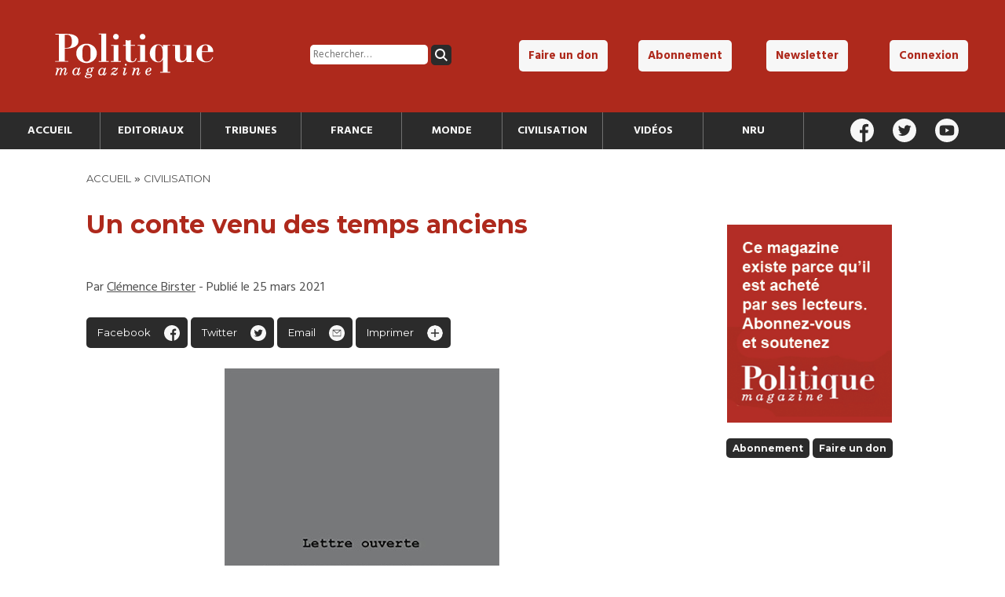

--- FILE ---
content_type: text/html; charset=UTF-8
request_url: https://politiquemagazine.fr/civilisation/un-conte-venu-des-temps-anciens/
body_size: 10770
content:
	

<!DOCTYPE html>
<html lang="fr-FR" id="top">

<head>

	<meta charset="utf-8">
	<meta name="viewport" content="width=device-width, initial-scale=1">

	

	<link rel="pingback" href="https://politiquemagazine.fr/xmlrpc.php" />

	<link rel="stylesheet" href="https://politiquemagazine.fr/wp-content/themes/polmag/style.css">

	<link rel="stylesheet" href="https://politiquemagazine.fr/wp-content/themes/polmag/style_responsive.css">

	<link rel="stylesheet" href="https://politiquemagazine.fr/wp-content/themes/polmag/style_print.css" media="print">

	<link rel="icon" type="image/png" href="https://politiquemagazine.fr/favicon.png" />

	<script src="https://js.stripe.com/v3/"></script>

	<!-- Global site tag (gtag.js) - Google Analytics -->
	<script async src="https://www.googletagmanager.com/gtag/js?id=UA-109692330-1"></script>
	<script>
	  window.dataLayer = window.dataLayer || [];
	  function gtag(){dataLayer.push(arguments);}
	  gtag('js', new Date());

	  gtag('config', 'UA-109692330-1');
	</script>
			
	<meta name='robots' content='index, follow, max-image-preview:large, max-snippet:-1, max-video-preview:-1' />
<meta property="og:title" content="Un conte venu des temps anciens"/>
<meta property="og:description" content="Aux marches d’un domaine, dans une atmosphère poisseuse de marais, de gnôle et de nostalgie, une tragédie spectrale se déroule. La guerre n’a pas eu li"/>
<meta property="og:image" content="https://politiquemagazine.fr/wp-content/uploads/2021/03/livre2.jpg"/>
<meta property="og:image:width" content="350" />
<meta property="og:image:height" content="706" />
<meta property="og:type" content="article"/>
<meta property="og:article:published_time" content="2021-03-25 11:06:27"/>
<meta property="og:article:modified_time" content="2021-09-30 21:49:38"/>
<meta property="og:article:tag" content="Livres"/>
<meta name="twitter:card" content="summary">
<meta name="twitter:title" content="Un conte venu des temps anciens"/>
<meta name="twitter:description" content="Aux marches d’un domaine, dans une atmosphère poisseuse de marais, de gnôle et de nostalgie, une tragédie spectrale se déroule. La guerre n’a pas eu li"/>
<meta name="twitter:image" content="https://politiquemagazine.fr/wp-content/uploads/2021/03/livre2.jpg"/>
<meta name="author" content="Clémence Birster"/>

	<!-- This site is optimized with the Yoast SEO plugin v26.6 - https://yoast.com/wordpress/plugins/seo/ -->
	<title>Un conte venu des temps anciens - Politique Magazine</title>
	<link rel="canonical" href="https://politiquemagazine.fr/civilisation/un-conte-venu-des-temps-anciens/" />
	<meta property="og:url" content="https://politiquemagazine.fr/civilisation/un-conte-venu-des-temps-anciens/" />
	<meta property="og:site_name" content="Politique Magazine" />
	<meta property="article:publisher" content="https://www.facebook.com/Politique-magazine-311150515608254/" />
	<meta property="article:published_time" content="2021-03-25T10:06:27+00:00" />
	<meta property="article:modified_time" content="2021-09-30T19:49:38+00:00" />
	<meta property="og:image" content="https://politiquemagazine.fr/wp-content/uploads/2021/03/livre2.jpg" />
	<meta property="og:image:width" content="350" />
	<meta property="og:image:height" content="706" />
	<meta property="og:image:type" content="image/jpeg" />
	<meta name="author" content="Clémence Birster" />
	<meta name="twitter:creator" content="@Politique_mag" />
	<meta name="twitter:site" content="@Politique_mag" />
	<meta name="twitter:label1" content="Écrit par" />
	<meta name="twitter:data1" content="Clémence Birster" />
	<meta name="twitter:label2" content="Durée de lecture estimée" />
	<meta name="twitter:data2" content="2 minutes" />
	<script type="application/ld+json" class="yoast-schema-graph">{"@context":"https://schema.org","@graph":[{"@type":"WebPage","@id":"https://politiquemagazine.fr/civilisation/un-conte-venu-des-temps-anciens/","url":"https://politiquemagazine.fr/civilisation/un-conte-venu-des-temps-anciens/","name":"Un conte venu des temps anciens - Politique Magazine","isPartOf":{"@id":"https://politiquemagazine.fr/#website"},"primaryImageOfPage":{"@id":"https://politiquemagazine.fr/civilisation/un-conte-venu-des-temps-anciens/#primaryimage"},"image":{"@id":"https://politiquemagazine.fr/civilisation/un-conte-venu-des-temps-anciens/#primaryimage"},"thumbnailUrl":"https://politiquemagazine.fr/wp-content/uploads/2021/03/livre2.jpg","datePublished":"2021-03-25T10:06:27+00:00","dateModified":"2021-09-30T19:49:38+00:00","author":{"@id":"https://politiquemagazine.fr/#/schema/person/8364fececaa883f485cd6603d09e93c9"},"breadcrumb":{"@id":"https://politiquemagazine.fr/civilisation/un-conte-venu-des-temps-anciens/#breadcrumb"},"inLanguage":"fr-FR","potentialAction":[{"@type":"ReadAction","target":["https://politiquemagazine.fr/civilisation/un-conte-venu-des-temps-anciens/"]}]},{"@type":"ImageObject","inLanguage":"fr-FR","@id":"https://politiquemagazine.fr/civilisation/un-conte-venu-des-temps-anciens/#primaryimage","url":"https://politiquemagazine.fr/wp-content/uploads/2021/03/livre2.jpg","contentUrl":"https://politiquemagazine.fr/wp-content/uploads/2021/03/livre2.jpg","width":350,"height":706},{"@type":"BreadcrumbList","@id":"https://politiquemagazine.fr/civilisation/un-conte-venu-des-temps-anciens/#breadcrumb","itemListElement":[{"@type":"ListItem","position":1,"name":"Accueil","item":"https://politiquemagazine.fr/"},{"@type":"ListItem","position":2,"name":"Un conte venu des temps anciens"}]},{"@type":"WebSite","@id":"https://politiquemagazine.fr/#website","url":"https://politiquemagazine.fr/","name":"Politique Magazine","description":"Tout sur l&#039;actualité politique, économique et culturelle","potentialAction":[{"@type":"SearchAction","target":{"@type":"EntryPoint","urlTemplate":"https://politiquemagazine.fr/?s={search_term_string}"},"query-input":{"@type":"PropertyValueSpecification","valueRequired":true,"valueName":"search_term_string"}}],"inLanguage":"fr-FR"},{"@type":"Person","@id":"https://politiquemagazine.fr/#/schema/person/8364fececaa883f485cd6603d09e93c9","name":"Clémence Birster","image":{"@type":"ImageObject","inLanguage":"fr-FR","@id":"https://politiquemagazine.fr/#/schema/person/image/","url":"https://secure.gravatar.com/avatar/d1d5537bd5bf4aaa193b1d0aa08e752475ad0499cc401eb96b3265fb85460dbc?s=96&d=mm&r=g","contentUrl":"https://secure.gravatar.com/avatar/d1d5537bd5bf4aaa193b1d0aa08e752475ad0499cc401eb96b3265fb85460dbc?s=96&d=mm&r=g","caption":"Clémence Birster"},"url":"https://politiquemagazine.fr/author/clemence-birster/"}]}</script>
	<!-- / Yoast SEO plugin. -->


<link rel='dns-prefetch' href='//ajax.googleapis.com' />
<link rel="alternate" type="application/rss+xml" title="Politique Magazine &raquo; Un conte venu des temps anciens Flux des commentaires" href="https://politiquemagazine.fr/civilisation/un-conte-venu-des-temps-anciens/feed/" />
<link rel="alternate" title="oEmbed (JSON)" type="application/json+oembed" href="https://politiquemagazine.fr/wp-json/oembed/1.0/embed?url=https%3A%2F%2Fpolitiquemagazine.fr%2Fcivilisation%2Fun-conte-venu-des-temps-anciens%2F" />
<link rel="alternate" title="oEmbed (XML)" type="text/xml+oembed" href="https://politiquemagazine.fr/wp-json/oembed/1.0/embed?url=https%3A%2F%2Fpolitiquemagazine.fr%2Fcivilisation%2Fun-conte-venu-des-temps-anciens%2F&#038;format=xml" />
<style id='wp-img-auto-sizes-contain-inline-css' type='text/css'>
img:is([sizes=auto i],[sizes^="auto," i]){contain-intrinsic-size:3000px 1500px}
/*# sourceURL=wp-img-auto-sizes-contain-inline-css */
</style>
<style id='wp-emoji-styles-inline-css' type='text/css'>

	img.wp-smiley, img.emoji {
		display: inline !important;
		border: none !important;
		box-shadow: none !important;
		height: 1em !important;
		width: 1em !important;
		margin: 0 0.07em !important;
		vertical-align: -0.1em !important;
		background: none !important;
		padding: 0 !important;
	}
/*# sourceURL=wp-emoji-styles-inline-css */
</style>
<style id='wp-block-library-inline-css' type='text/css'>
:root{--wp-block-synced-color:#7a00df;--wp-block-synced-color--rgb:122,0,223;--wp-bound-block-color:var(--wp-block-synced-color);--wp-editor-canvas-background:#ddd;--wp-admin-theme-color:#007cba;--wp-admin-theme-color--rgb:0,124,186;--wp-admin-theme-color-darker-10:#006ba1;--wp-admin-theme-color-darker-10--rgb:0,107,160.5;--wp-admin-theme-color-darker-20:#005a87;--wp-admin-theme-color-darker-20--rgb:0,90,135;--wp-admin-border-width-focus:2px}@media (min-resolution:192dpi){:root{--wp-admin-border-width-focus:1.5px}}.wp-element-button{cursor:pointer}:root .has-very-light-gray-background-color{background-color:#eee}:root .has-very-dark-gray-background-color{background-color:#313131}:root .has-very-light-gray-color{color:#eee}:root .has-very-dark-gray-color{color:#313131}:root .has-vivid-green-cyan-to-vivid-cyan-blue-gradient-background{background:linear-gradient(135deg,#00d084,#0693e3)}:root .has-purple-crush-gradient-background{background:linear-gradient(135deg,#34e2e4,#4721fb 50%,#ab1dfe)}:root .has-hazy-dawn-gradient-background{background:linear-gradient(135deg,#faaca8,#dad0ec)}:root .has-subdued-olive-gradient-background{background:linear-gradient(135deg,#fafae1,#67a671)}:root .has-atomic-cream-gradient-background{background:linear-gradient(135deg,#fdd79a,#004a59)}:root .has-nightshade-gradient-background{background:linear-gradient(135deg,#330968,#31cdcf)}:root .has-midnight-gradient-background{background:linear-gradient(135deg,#020381,#2874fc)}:root{--wp--preset--font-size--normal:16px;--wp--preset--font-size--huge:42px}.has-regular-font-size{font-size:1em}.has-larger-font-size{font-size:2.625em}.has-normal-font-size{font-size:var(--wp--preset--font-size--normal)}.has-huge-font-size{font-size:var(--wp--preset--font-size--huge)}.has-text-align-center{text-align:center}.has-text-align-left{text-align:left}.has-text-align-right{text-align:right}.has-fit-text{white-space:nowrap!important}#end-resizable-editor-section{display:none}.aligncenter{clear:both}.items-justified-left{justify-content:flex-start}.items-justified-center{justify-content:center}.items-justified-right{justify-content:flex-end}.items-justified-space-between{justify-content:space-between}.screen-reader-text{border:0;clip-path:inset(50%);height:1px;margin:-1px;overflow:hidden;padding:0;position:absolute;width:1px;word-wrap:normal!important}.screen-reader-text:focus{background-color:#ddd;clip-path:none;color:#444;display:block;font-size:1em;height:auto;left:5px;line-height:normal;padding:15px 23px 14px;text-decoration:none;top:5px;width:auto;z-index:100000}html :where(.has-border-color){border-style:solid}html :where([style*=border-top-color]){border-top-style:solid}html :where([style*=border-right-color]){border-right-style:solid}html :where([style*=border-bottom-color]){border-bottom-style:solid}html :where([style*=border-left-color]){border-left-style:solid}html :where([style*=border-width]){border-style:solid}html :where([style*=border-top-width]){border-top-style:solid}html :where([style*=border-right-width]){border-right-style:solid}html :where([style*=border-bottom-width]){border-bottom-style:solid}html :where([style*=border-left-width]){border-left-style:solid}html :where(img[class*=wp-image-]){height:auto;max-width:100%}:where(figure){margin:0 0 1em}html :where(.is-position-sticky){--wp-admin--admin-bar--position-offset:var(--wp-admin--admin-bar--height,0px)}@media screen and (max-width:600px){html :where(.is-position-sticky){--wp-admin--admin-bar--position-offset:0px}}
/*wp_block_styles_on_demand_placeholder:696c4e1ada7e0*/
/*# sourceURL=wp-block-library-inline-css */
</style>
<style id='classic-theme-styles-inline-css' type='text/css'>
/*! This file is auto-generated */
.wp-block-button__link{color:#fff;background-color:#32373c;border-radius:9999px;box-shadow:none;text-decoration:none;padding:calc(.667em + 2px) calc(1.333em + 2px);font-size:1.125em}.wp-block-file__button{background:#32373c;color:#fff;text-decoration:none}
/*# sourceURL=/wp-includes/css/classic-themes.min.css */
</style>
<link rel='stylesheet' id='contact-form-7-css' href='https://politiquemagazine.fr/wp-content/plugins/contact-form-7/includes/css/styles.css?ver=6.1.4' type='text/css' media='all' />
<link rel='stylesheet' id='woocommerce-layout-css' href='https://politiquemagazine.fr/wp-content/plugins/woocommerce/assets/css/woocommerce-layout.css?ver=10.4.3' type='text/css' media='all' />
<link rel='stylesheet' id='woocommerce-smallscreen-css' href='https://politiquemagazine.fr/wp-content/plugins/woocommerce/assets/css/woocommerce-smallscreen.css?ver=10.4.3' type='text/css' media='only screen and (max-width: 768px)' />
<link rel='stylesheet' id='woocommerce-general-css' href='https://politiquemagazine.fr/wp-content/plugins/woocommerce/assets/css/woocommerce.css?ver=10.4.3' type='text/css' media='all' />
<style id='woocommerce-inline-inline-css' type='text/css'>
.woocommerce form .form-row .required { visibility: visible; }
/*# sourceURL=woocommerce-inline-inline-css */
</style>
<script type="text/javascript" src="https://ajax.googleapis.com/ajax/libs/jquery/3.1.0/jquery.min.js" id="jquery-js"></script>
<script type="text/javascript" src="https://politiquemagazine.fr/wp-content/plugins/woocommerce/assets/js/jquery-blockui/jquery.blockUI.min.js?ver=2.7.0-wc.10.4.3" id="wc-jquery-blockui-js" defer="defer" data-wp-strategy="defer"></script>
<script type="text/javascript" id="wc-add-to-cart-js-extra">
/* <![CDATA[ */
var wc_add_to_cart_params = {"ajax_url":"/wp-admin/admin-ajax.php","wc_ajax_url":"/?wc-ajax=%%endpoint%%","i18n_view_cart":"Voir le panier","cart_url":"https://politiquemagazine.fr/panier/","is_cart":"","cart_redirect_after_add":"no"};
//# sourceURL=wc-add-to-cart-js-extra
/* ]]> */
</script>
<script type="text/javascript" src="https://politiquemagazine.fr/wp-content/plugins/woocommerce/assets/js/frontend/add-to-cart.min.js?ver=10.4.3" id="wc-add-to-cart-js" defer="defer" data-wp-strategy="defer"></script>
<script type="text/javascript" src="https://politiquemagazine.fr/wp-content/plugins/woocommerce/assets/js/js-cookie/js.cookie.min.js?ver=2.1.4-wc.10.4.3" id="wc-js-cookie-js" defer="defer" data-wp-strategy="defer"></script>
<script type="text/javascript" id="woocommerce-js-extra">
/* <![CDATA[ */
var woocommerce_params = {"ajax_url":"/wp-admin/admin-ajax.php","wc_ajax_url":"/?wc-ajax=%%endpoint%%","i18n_password_show":"Afficher le mot de passe","i18n_password_hide":"Masquer le mot de passe"};
//# sourceURL=woocommerce-js-extra
/* ]]> */
</script>
<script type="text/javascript" src="https://politiquemagazine.fr/wp-content/plugins/woocommerce/assets/js/frontend/woocommerce.min.js?ver=10.4.3" id="woocommerce-js" defer="defer" data-wp-strategy="defer"></script>
<script type="text/javascript" id="custom-script-js-extra">
/* <![CDATA[ */
var frontAjax = {"url":"https://politiquemagazine.fr/wp-admin/admin-ajax.php"};
//# sourceURL=custom-script-js-extra
/* ]]> */
</script>
<script type="text/javascript" src="https://politiquemagazine.fr/wp-content/themes/polmag/script.js" id="custom-script-js"></script>
<link rel="https://api.w.org/" href="https://politiquemagazine.fr/wp-json/" /><link rel="alternate" title="JSON" type="application/json" href="https://politiquemagazine.fr/wp-json/wp/v2/posts/16441" /><link rel="EditURI" type="application/rsd+xml" title="RSD" href="https://politiquemagazine.fr/xmlrpc.php?rsd" />
<meta name="generator" content="WordPress 6.9" />
<meta name="generator" content="WooCommerce 10.4.3" />
<link rel='shortlink' href='https://politiquemagazine.fr/?p=16441' />
	<noscript><style>.woocommerce-product-gallery{ opacity: 1 !important; }</style></noscript>
	
			<style type="text/css">
			.hide_logout { display: none; }
		</style>
	
</head>

<body data-rsssl=1>

	
	<header id="header">

		<div id="top_header">

			<div id="top_header_logo">
				<a href="https://politiquemagazine.fr">
					<h1>
						<img src="https://politiquemagazine.fr/wp-content/themes/polmag/img/logo_pm.svg" alt="Politique Magazine" />
					</h1>
				</a>
			</div><!--

			--><div id="top_header_search">
				<form role="search" method="get" class="search-form" action="https://politiquemagazine.fr/">
				<label>
					<span class="screen-reader-text">Rechercher :</span>
					<input type="search" class="search-field" placeholder="Rechercher…" value="" name="s" />
				</label>
				<input type="submit" class="search-submit" value="Rechercher" />
			</form>			</div><!--

			--><nav id="top_header_nav">
				<div class="menu-top-menu-container"><ul id="menu-top-menu" class="menu"><li id="menu-item-14581" class="menu-item menu-item-type-post_type menu-item-object-page menu-item-14581"><a href="https://politiquemagazine.fr/faire-un-don/">Faire un don</a></li>
<li id="menu-item-14580" class="menu-item menu-item-type-post_type menu-item-object-page menu-item-14580"><a href="https://politiquemagazine.fr/abonnement/">Abonnement</a></li>
<li id="menu-item-14584" class="open_newsletter_box menu-item menu-item-type-custom menu-item-object-custom menu-item-14584"><a href="#">Newsletter</a></li>
<li id="menu-item-14582" class="hide_login menu-item menu-item-type-post_type menu-item-object-page menu-item-14582"><a href="https://politiquemagazine.fr/connexion/">Connexion</a></li>
<li id="menu-item-14583" class="hide_logout menu-item menu-item-type-post_type menu-item-object-page menu-item-14583"><a href="https://politiquemagazine.fr/mon-profil/">Mon profil</a></li>
</ul></div>			</nav>

		</div>

		<div id="header_navbar">

			<nav id="header_nav">

				<div id="header_nav_cont">

					<li id="menu-item-14849" class="menu-item menu-item-type-custom menu-item-object-custom menu-item-14849"><a href="/">Accueil</a></li>
<li id="menu-item-14585" class="menu-item menu-item-type-taxonomy menu-item-object-category menu-item-14585"><a href="https://politiquemagazine.fr/section/editoriaux/">Editoriaux</a></li>
<li id="menu-item-14586" class="menu-item menu-item-type-taxonomy menu-item-object-category menu-item-14586"><a href="https://politiquemagazine.fr/section/tribunes/">Tribunes</a></li>
<li id="menu-item-14757" class="menu-item menu-item-type-taxonomy menu-item-object-category menu-item-14757"><a href="https://politiquemagazine.fr/section/france/">France</a></li>
<li id="menu-item-14758" class="menu-item menu-item-type-taxonomy menu-item-object-category menu-item-14758"><a href="https://politiquemagazine.fr/section/monde/">Monde</a></li>
<li id="menu-item-14756" class="menu-item menu-item-type-taxonomy menu-item-object-category current-post-ancestor current-menu-parent current-post-parent menu-item-14756"><a href="https://politiquemagazine.fr/section/civilisation/">Civilisation</a></li>
<li id="menu-item-14752" class="menu-item menu-item-type-taxonomy menu-item-object-category menu-item-14752"><a href="https://politiquemagazine.fr/section/videos/">Vidéos</a></li>
<li id="menu-item-46795" class="menu-item menu-item-type-taxonomy menu-item-object-category menu-item-46795"><a href="https://politiquemagazine.fr/section/nru/">NRU</a></li>

				</div>

			</nav><!--

			--><div id="header_social">

				<a href="https://www.facebook.com/Politique-magazine-311150515608254/" target="_blank"><img src="https://politiquemagazine.fr/wp-content/themes/polmag/img/icon/facebook_white.svg" alt="Facebook" /></a>
				<a href="https://twitter.com/politique_mag" target="_blank"><img src="https://politiquemagazine.fr/wp-content/themes/polmag/img/icon/twitter_white.svg" alt="Twitter" /></a>
				<a href="https://www.youtube.com/channel/UCYlZgfsklLOeodytYauQONQ/videos" target="_blank"><img src="https://politiquemagazine.fr/wp-content/themes/polmag/img/icon/youtube_white.svg" alt="Youtube" /></a>

			</div>

		</div>

	</header>

	<script src="https://www.google.com/recaptcha/api.js?render=6LdsnG8aAAAAAPEAJngMb1mQRZnjgdnUxqCUAIY0"></script>
	<div id="newsletter_box">

		<h3>Recevez la lettre mensuelle de Politique Magazine</h3>

		<form method="post">

			<input type="email" placeholder="Adresse email" name="email" />
			<input type="submit" class="button_little secondary" value="Valider" />
			<input type="hidden" value="true" name="this_is_newsletter" />

		</form>

		<img src="https://politiquemagazine.fr/wp-content/themes/polmag/img/icon/close.svg" alt="Fermer" id="newsletter_close" />

	</div>

	<div class="header_mobile_cont">

		<div id="header_mobile_main">

			<div class="menu-menu-principal-container"><ul id="menu-menu-principal-1" class="menu"><li class="menu-item menu-item-type-custom menu-item-object-custom menu-item-14849"><a href="/">Accueil</a></li>
<li class="menu-item menu-item-type-taxonomy menu-item-object-category menu-item-14585"><a href="https://politiquemagazine.fr/section/editoriaux/">Editoriaux</a></li>
<li class="menu-item menu-item-type-taxonomy menu-item-object-category menu-item-14586"><a href="https://politiquemagazine.fr/section/tribunes/">Tribunes</a></li>
<li class="menu-item menu-item-type-taxonomy menu-item-object-category menu-item-14757"><a href="https://politiquemagazine.fr/section/france/">France</a></li>
<li class="menu-item menu-item-type-taxonomy menu-item-object-category menu-item-14758"><a href="https://politiquemagazine.fr/section/monde/">Monde</a></li>
<li class="menu-item menu-item-type-taxonomy menu-item-object-category current-post-ancestor current-menu-parent current-post-parent menu-item-14756"><a href="https://politiquemagazine.fr/section/civilisation/">Civilisation</a></li>
<li class="menu-item menu-item-type-taxonomy menu-item-object-category menu-item-14752"><a href="https://politiquemagazine.fr/section/videos/">Vidéos</a></li>
<li class="menu-item menu-item-type-taxonomy menu-item-object-category menu-item-46795"><a href="https://politiquemagazine.fr/section/nru/">NRU</a></li>
</ul></div>
		</div>

		<div class="overlay" id="overlay_menu"></div>

	</div>

	<div id="header_mobile_logo">

		<img src="https://politiquemagazine.fr/wp-content/themes/polmag/img/icon/burger.svg" alt="Menu" id="header_mobile_icon_menu" class="open_menu" />

		<a href="https://politiquemagazine.fr">
			<img src="https://politiquemagazine.fr/wp-content/themes/polmag/img/logo_pm.svg" id="header_mobile_logo_img" alt="Politique Magazine" />
		</a>

		<img src="https://politiquemagazine.fr/wp-content/themes/polmag/img/icon/account.svg" alt="Compte utilisateur" id="header_mobile_icon_account" class="open_menu" />

	</div>

	<div class="header_mobile_cont">

		<div id="header_mobile_user">

			<div id="mobile_header_search">
				<form role="search" aria-label="mobile" method="get" class="search-form" action="https://politiquemagazine.fr/">
				<label>
					<span class="screen-reader-text">Rechercher :</span>
					<input type="search" class="search-field" placeholder="Rechercher…" value="" name="s" />
				</label>
				<input type="submit" class="search-submit" value="Rechercher" />
			</form>			</div>

			<div class="menu-top-menu-container"><ul id="menu-top-menu-1" class="menu"><li class="menu-item menu-item-type-post_type menu-item-object-page menu-item-14581"><a href="https://politiquemagazine.fr/faire-un-don/">Faire un don</a></li>
<li class="menu-item menu-item-type-post_type menu-item-object-page menu-item-14580"><a href="https://politiquemagazine.fr/abonnement/">Abonnement</a></li>
<li class="open_newsletter_box menu-item menu-item-type-custom menu-item-object-custom menu-item-14584"><a href="#">Newsletter</a></li>
<li class="hide_login menu-item menu-item-type-post_type menu-item-object-page menu-item-14582"><a href="https://politiquemagazine.fr/connexion/">Connexion</a></li>
<li class="hide_logout menu-item menu-item-type-post_type menu-item-object-page menu-item-14583"><a href="https://politiquemagazine.fr/mon-profil/">Mon profil</a></li>
</ul></div>
			<div id="header_social">

				<a href="https://www.facebook.com/Politique-magazine-311150515608254/" target="_blank"><img src="https://politiquemagazine.fr/wp-content/themes/polmag/img/icon/facebook_white.svg" alt="Facebook" /></a>
				<a href="https://twitter.com/politique_mag" target="_blank"><img src="https://politiquemagazine.fr/wp-content/themes/polmag/img/icon/twitter_white.svg" alt="Twitter" /></a>
				<a href="https://www.youtube.com/channel/UCYlZgfsklLOeodytYauQONQ/videos" target="_blank"><img src="https://politiquemagazine.fr/wp-content/themes/polmag/img/icon/youtube_white.svg" alt="Youtube" /></a>

			</div>

		</div>

		<div class="overlay" id="overlay_user"></div>

	</div>

	
	
	<main class="article_container">

		<div class="page_size">

			<div class="text_print">

				<p>Article consultable sur https://politiquemagazine.fr</p>

			</div>

			<ol id='breadcrumb'><li><a href="https://politiquemagazine.fr">Accueil</a></li> » <li><a href='https://politiquemagazine.fr/section/civilisation/'>Civilisation</a></li></ol>
			<div class="article_left">

			    
			    	<h1>Un conte venu des temps anciens</h1>

			    	
			    	<div class="article_metas">

			    		<p>
			    			Par <a href="https://politiquemagazine.fr/author/clemence-birster/">Clémence Birster</a> - Publié le 25 mars 2021			    		</p>

			    	</div>

			    	 

				    <div class="article_share">

				    	<p>
				    		<a href="https://www.facebook.com/sharer/sharer.php?u=https://politiquemagazine.fr/civilisation/un-conte-venu-des-temps-anciens/" target="_blank" id="share_facebook">Facebook</a>

							<a href="http://twitter.com/share?text=Un conte venu des temps anciens&url=https://politiquemagazine.fr/civilisation/un-conte-venu-des-temps-anciens/&hashtags=PolitiqueMagazine" target="_blank" id="share_twitter">Twitter</a>

							<a href="mailto:?subject=Un+conte+venu+des+temps+anciens&amp;body=Lisez l'article de Politique Magazine : https://politiquemagazine.fr/civilisation/un-conte-venu-des-temps-anciens/" target="_blank" id="share_email">Email</a>

							<a href="#" id="share_print" onclick="window.print();return false;" >Imprimer</a>
				    	</p>

				    </div>

				    
				    	<img src="https://politiquemagazine.fr/wp-content/uploads/2021/03/livre2.jpg" alt="Un conte venu des temps anciens" />

				    	
			    	<div class="article_content">

					    <p>Aux marches d’un domaine, dans une atmosphère poisseuse de marais, de gnôle et de nostalgie, une tragédie spectrale se déroule. La guerre n’a pas eu lieu, elle est perdue quand même. De jeunes soldats tombés au combat comme des fils innocents hantent leur capitaine. Une forêt brûle : c’est là qu’était l’enfance. Peut-être « les fées têtues » dont parle le narrateur brûlent elles aussi. Enfance de la France, d’une certaine Europe, enfance du capitaine, tout se confond dans la pénombre qui s’abat.<br />
Des vers de Racine, une ritournelle d’antan, des versets des Écritures entrecoupent comme des sanglots la lettre élégiaque et amère du capitaine à l’Intendant du Domaine.<br />
Cela se passe en 1400. En 390. En 2020. En 1870. En 1916. Dans une contrée qui évoque les marches de Lorraine.<br />
La lettre du capitaine est tissée de souvenirs qui sont autant les siens que ceux de notre civilisation – qui sont notre chair, nos songes et notre sang. Sa Laure, disparue et lancinante, murmure une chanson d’amour, gracieuse et désespérée. Il invoque Pétrarque. On pense à la <em>Lorelei </em>de Heine promenant sa tristesse, « conte venu des temps anciens », sur les rives du Rhin.<br />
Est-ce que la forêt brûle comme certains hommes, croisés dans ce court texte, brillent avec désinvolture dans les ténèbres avant d’être happés ? Est-ce qu’elle brûle comme un phénix, comme les cyprès de Toscane qu’Apollinaire appelait des flambeaux, et que le narrateur place au <em>limes</em> de sa lettre, comme les veilleurs d’une nouvelle Renaissance ?<br />
Ce bref écrit, qui tient des méditatifs <em>Tombeaux baroques </em>et de la <em>Pavane,</em> est entêtant comme la chanson d’amour dont se souvient le capitaine : comme une chanson d’amour à un pays blessé. On ne sait plus si les brumes l’estompent, ou si c’est notre fièvre, et s’il nous survivra.</p>
<h6>Pascal Adam, <em>Lettre ouverte à l’Intendant du Domaine. </em>Le Réalgar-Éditions, 2020, 24 p., 4,50 €.</h6>

					</div>

			    
			   	<div class="article_share">

					<p>
						<a href="https://www.facebook.com/sharer/sharer.php?u=https://politiquemagazine.fr/civilisation/un-conte-venu-des-temps-anciens/" target="_blank" id="share_facebook">Facebook</a>

						<a href="http://twitter.com/share?text=Un conte venu des temps anciens&url=https://politiquemagazine.fr/civilisation/un-conte-venu-des-temps-anciens/&hashtags=PolitiqueMagazine" target="_blank" id="share_twitter">Twitter</a>

						<a href="mailto:?subject=Un+conte+venu+des+temps+anciens&amp;body=Lisez l'article de Politique Magazine : https://politiquemagazine.fr/civilisation/un-conte-venu-des-temps-anciens/" target="_blank" id="share_email">Email</a>

						<a href="#" id="share_print" onclick="window.print();return false;" >Imprimer</a>
					</p>

				</div>

			</div><!--

			--><div class="article_right">
				
			    <div class="article_sub">

			    	<img src="https://politiquemagazine.fr/wp-content/themes/polmag/img/feed/sub.jpg" alt="Abonnez-vous" />
			    	
					<a href="https://politiquemagazine.fr/abonnement" class="button button_little">Abonnement</a>
					<a href="https://politiquemagazine.fr/faire-un-don" class="button button_little">Faire un don</a><br />

			    </div>

			    
			</div>

		</div>

				      		
		<section class="main_content color_two" id="single_related">

			<div class="cont_titre">
			    <h2>Articles liés</h2>
			</div>

			<div class="vignette_cont page_size">

				<article class="vignette">
	<a href="https://politiquemagazine.fr/civilisation/vauban-pour-toujours/">
    	<p class="vignette_cat">Civilisation</p>
	    <div class="vignette_image">
	      <img src="https://politiquemagazine.fr/wp-content/uploads/2023/12/livre4.jpg" alt="Vauban pour toujours" />
	    </div>
	    <div class="vignette_article">
	    	<h3>Vauban pour toujours</h3>
	    	<p class="vignette_metas">
	    		Par <strong>Richard de Seze</strong>
	    	</p>
	    	<div class="vignette_texte">
	    	<p>1692, le duc de Savoie franchit le col de Vars, emporte Embrun, puis Gap. Louis XIV demande à Vauban de fortifier le Queyras.</p>
</div>
 		</div>
 	</a>
</article><article class="vignette">
	<a href="https://politiquemagazine.fr/civilisation/le-chevalier-disparu/">
    	<p class="vignette_cat">Civilisation</p>
	    <div class="vignette_image">
	      <img src="https://politiquemagazine.fr/wp-content/uploads/2023/11/livre10-copie.jpg" alt="Le chevalier disparu" />
	    </div>
	    <div class="vignette_article">
	    	<h3>Le chevalier disparu</h3>
	    	<p class="vignette_metas">
	    		Par <strong>Richard de Seze</strong>
	    	</p>
	    	<div class="vignette_texte">
	    	<p>Ségurant est grand et fort, il mange comme quatre et coupe avec indignation la tête des chevaliers chrétiens qui viennent en aide aux païens (il n’épargne pas non plus les Sarrasins), son écuyer Dinadan est un farceur, Ségurant joute tant qu’il n’accorde pas seulement un brin d’attention aux demoiselles.</p>
</div>
 		</div>
 	</a>
</article><article class="vignette">
	<a href="https://politiquemagazine.fr/civilisation/dieu-qui-emerge-de-lindetermine-quantique/">
    	<p class="vignette_cat">Civilisation</p>
	    <div class="vignette_image">
	      <img src="https://politiquemagazine.fr/wp-content/uploads/2023/11/livre7-copie.jpg" alt="Dieu qui émerge de l’indéterminé quantique" />
	    </div>
	    <div class="vignette_article">
	    	<h3>Dieu qui émerge de l’indéterminé quantique</h3>
	    	<p class="vignette_metas">
	    		Par <strong>Hilaire de Crémiers</strong>
	    	</p>
	    	<div class="vignette_texte">
	    	<p>Que l’auteur, Alain Monestier, un ami, me pardonne ! Je me sens impuissant à faire la recension de son livre.</p>
</div>
 		</div>
 	</a>
</article><article class="vignette">
	<a href="https://politiquemagazine.fr/civilisation/courbet-lamiral-par-definition/">
    	<p class="vignette_cat">Civilisation</p>
	    <div class="vignette_image">
	      <img src="https://politiquemagazine.fr/wp-content/uploads/2023/11/livre11-copie.jpg" alt="Courbet, l’amiral par définition" />
	    </div>
	    <div class="vignette_article">
	    	<h3>Courbet, l’amiral par définition</h3>
	    	<p class="vignette_metas">
	    		Par <strong>Hilaire de Crémiers</strong>
	    	</p>
	    	<div class="vignette_texte">
	    	<p>Notre ami François Schwerer, écrivain de Marine connu et apprécié, qui a déjà écrit plusieurs livres sur la Marine française pendant la guerre de 14-18 et une biographie remarquable de son arrière-grand-père, l’amiral Schwerer, nous donne aujourd’hui une vie de l’amiral Courbet, Anatole, Amédée, Prosper.</p>
</div>
 		</div>
 	</a>
</article>
			</div>

		</section>

   	</main>
    
<footer id="footer" class="standard_section">

			<div class="page_size">

				<div id="footer_social">

					<h3>Suivez Politique Magazine</h3>

					<a href="https://www.facebook.com/Politique-magazine-311150515608254/" target="_blank"><img src="https://politiquemagazine.fr/wp-content/themes/polmag/img/icon/facebook_white.svg" alt="Facebook"></a>
					<a href="https://twitter.com/politique_mag" target="_blank"><img src="https://politiquemagazine.fr/wp-content/themes/polmag/img/icon/twitter_white.svg" alt="Twitter"></a>
					<a href="https://www.youtube.com/channel/UCYlZgfsklLOeodytYauQONQ/videos" target="_blank"><img src="https://politiquemagazine.fr/wp-content/themes/polmag/img/icon/youtube_white.svg" alt="Youtube"></a>
				
				</div><!--

				--><div id="footer_newsletter">

					<h3>Inscription à la newsletter</h3>

					<form method="post">

						<input type="email" placeholder="Adresse email" name="email">
						<input type="submit" class="button_little secondary" value="Valider">
						<input type="hidden" value="true" name="this_is_newsletter">

					</form>

				</div>

				<div class="menu-menu-du-footer-container"><ul id="menu-menu-du-footer" class="menu"><li id="menu-item-14811" class="menu-item menu-item-type-post_type menu-item-object-page menu-item-14811"><a href="/https://politiquemagazine.fr/boutique/">Boutique</a></li>
<li id="menu-item-14596" class="menu-item menu-item-type-post_type menu-item-object-page menu-item-14596"><a href="/https://politiquemagazine.fr/contact/">Contact</a></li>
<li id="menu-item-14597" class="menu-item menu-item-type-post_type menu-item-object-page menu-item-14597"><a href="/https://politiquemagazine.fr/mentions-legales/">Mentions légales</a></li>
<li id="menu-item-14598" class="menu-item menu-item-type-post_type menu-item-object-page menu-item-14598"><a href="/https://politiquemagazine.fr/politique-de-confidentialite/">Politique de confidentialité</a></li>
</ul></div>
			</div>

		</footer>

		<script type="speculationrules">
{"prefetch":[{"source":"document","where":{"and":[{"href_matches":"/*"},{"not":{"href_matches":["/wp-*.php","/wp-admin/*","/wp-content/uploads/*","/wp-content/*","/wp-content/plugins/*","/wp-content/themes/polmag/*","/*\\?(.+)"]}},{"not":{"selector_matches":"a[rel~=\"nofollow\"]"}},{"not":{"selector_matches":".no-prefetch, .no-prefetch a"}}]},"eagerness":"conservative"}]}
</script>
<script type="text/javascript" src="https://politiquemagazine.fr/wp-includes/js/dist/hooks.min.js?ver=dd5603f07f9220ed27f1" id="wp-hooks-js"></script>
<script type="text/javascript" src="https://politiquemagazine.fr/wp-includes/js/dist/i18n.min.js?ver=c26c3dc7bed366793375" id="wp-i18n-js"></script>
<script type="text/javascript" id="wp-i18n-js-after">
/* <![CDATA[ */
wp.i18n.setLocaleData( { 'text direction\u0004ltr': [ 'ltr' ] } );
//# sourceURL=wp-i18n-js-after
/* ]]> */
</script>
<script type="text/javascript" src="https://politiquemagazine.fr/wp-content/plugins/contact-form-7/includes/swv/js/index.js?ver=6.1.4" id="swv-js"></script>
<script type="text/javascript" id="contact-form-7-js-translations">
/* <![CDATA[ */
( function( domain, translations ) {
	var localeData = translations.locale_data[ domain ] || translations.locale_data.messages;
	localeData[""].domain = domain;
	wp.i18n.setLocaleData( localeData, domain );
} )( "contact-form-7", {"translation-revision-date":"2025-02-06 12:02:14+0000","generator":"GlotPress\/4.0.1","domain":"messages","locale_data":{"messages":{"":{"domain":"messages","plural-forms":"nplurals=2; plural=n > 1;","lang":"fr"},"This contact form is placed in the wrong place.":["Ce formulaire de contact est plac\u00e9 dans un mauvais endroit."],"Error:":["Erreur\u00a0:"]}},"comment":{"reference":"includes\/js\/index.js"}} );
//# sourceURL=contact-form-7-js-translations
/* ]]> */
</script>
<script type="text/javascript" id="contact-form-7-js-before">
/* <![CDATA[ */
var wpcf7 = {
    "api": {
        "root": "https:\/\/politiquemagazine.fr\/wp-json\/",
        "namespace": "contact-form-7\/v1"
    }
};
//# sourceURL=contact-form-7-js-before
/* ]]> */
</script>
<script type="text/javascript" src="https://politiquemagazine.fr/wp-content/plugins/contact-form-7/includes/js/index.js?ver=6.1.4" id="contact-form-7-js"></script>
<script type="text/javascript" src="https://politiquemagazine.fr/wp-content/plugins/woocommerce/assets/js/sourcebuster/sourcebuster.min.js?ver=10.4.3" id="sourcebuster-js-js"></script>
<script type="text/javascript" id="wc-order-attribution-js-extra">
/* <![CDATA[ */
var wc_order_attribution = {"params":{"lifetime":1.0e-5,"session":30,"base64":false,"ajaxurl":"https://politiquemagazine.fr/wp-admin/admin-ajax.php","prefix":"wc_order_attribution_","allowTracking":true},"fields":{"source_type":"current.typ","referrer":"current_add.rf","utm_campaign":"current.cmp","utm_source":"current.src","utm_medium":"current.mdm","utm_content":"current.cnt","utm_id":"current.id","utm_term":"current.trm","utm_source_platform":"current.plt","utm_creative_format":"current.fmt","utm_marketing_tactic":"current.tct","session_entry":"current_add.ep","session_start_time":"current_add.fd","session_pages":"session.pgs","session_count":"udata.vst","user_agent":"udata.uag"}};
//# sourceURL=wc-order-attribution-js-extra
/* ]]> */
</script>
<script type="text/javascript" src="https://politiquemagazine.fr/wp-content/plugins/woocommerce/assets/js/frontend/order-attribution.min.js?ver=10.4.3" id="wc-order-attribution-js"></script>
<script type="text/javascript" src="https://www.google.com/recaptcha/api.js?render=6LdsnG8aAAAAAPEAJngMb1mQRZnjgdnUxqCUAIY0&amp;ver=3.0" id="google-recaptcha-js"></script>
<script type="text/javascript" src="https://politiquemagazine.fr/wp-includes/js/dist/vendor/wp-polyfill.min.js?ver=3.15.0" id="wp-polyfill-js"></script>
<script type="text/javascript" id="wpcf7-recaptcha-js-before">
/* <![CDATA[ */
var wpcf7_recaptcha = {
    "sitekey": "6LdsnG8aAAAAAPEAJngMb1mQRZnjgdnUxqCUAIY0",
    "actions": {
        "homepage": "homepage",
        "contactform": "contactform"
    }
};
//# sourceURL=wpcf7-recaptcha-js-before
/* ]]> */
</script>
<script type="text/javascript" src="https://politiquemagazine.fr/wp-content/plugins/contact-form-7/modules/recaptcha/index.js?ver=6.1.4" id="wpcf7-recaptcha-js"></script>
<script id="wp-emoji-settings" type="application/json">
{"baseUrl":"https://s.w.org/images/core/emoji/17.0.2/72x72/","ext":".png","svgUrl":"https://s.w.org/images/core/emoji/17.0.2/svg/","svgExt":".svg","source":{"concatemoji":"https://politiquemagazine.fr/wp-includes/js/wp-emoji-release.min.js?ver=6.9"}}
</script>
<script type="module">
/* <![CDATA[ */
/*! This file is auto-generated */
const a=JSON.parse(document.getElementById("wp-emoji-settings").textContent),o=(window._wpemojiSettings=a,"wpEmojiSettingsSupports"),s=["flag","emoji"];function i(e){try{var t={supportTests:e,timestamp:(new Date).valueOf()};sessionStorage.setItem(o,JSON.stringify(t))}catch(e){}}function c(e,t,n){e.clearRect(0,0,e.canvas.width,e.canvas.height),e.fillText(t,0,0);t=new Uint32Array(e.getImageData(0,0,e.canvas.width,e.canvas.height).data);e.clearRect(0,0,e.canvas.width,e.canvas.height),e.fillText(n,0,0);const a=new Uint32Array(e.getImageData(0,0,e.canvas.width,e.canvas.height).data);return t.every((e,t)=>e===a[t])}function p(e,t){e.clearRect(0,0,e.canvas.width,e.canvas.height),e.fillText(t,0,0);var n=e.getImageData(16,16,1,1);for(let e=0;e<n.data.length;e++)if(0!==n.data[e])return!1;return!0}function u(e,t,n,a){switch(t){case"flag":return n(e,"\ud83c\udff3\ufe0f\u200d\u26a7\ufe0f","\ud83c\udff3\ufe0f\u200b\u26a7\ufe0f")?!1:!n(e,"\ud83c\udde8\ud83c\uddf6","\ud83c\udde8\u200b\ud83c\uddf6")&&!n(e,"\ud83c\udff4\udb40\udc67\udb40\udc62\udb40\udc65\udb40\udc6e\udb40\udc67\udb40\udc7f","\ud83c\udff4\u200b\udb40\udc67\u200b\udb40\udc62\u200b\udb40\udc65\u200b\udb40\udc6e\u200b\udb40\udc67\u200b\udb40\udc7f");case"emoji":return!a(e,"\ud83e\u1fac8")}return!1}function f(e,t,n,a){let r;const o=(r="undefined"!=typeof WorkerGlobalScope&&self instanceof WorkerGlobalScope?new OffscreenCanvas(300,150):document.createElement("canvas")).getContext("2d",{willReadFrequently:!0}),s=(o.textBaseline="top",o.font="600 32px Arial",{});return e.forEach(e=>{s[e]=t(o,e,n,a)}),s}function r(e){var t=document.createElement("script");t.src=e,t.defer=!0,document.head.appendChild(t)}a.supports={everything:!0,everythingExceptFlag:!0},new Promise(t=>{let n=function(){try{var e=JSON.parse(sessionStorage.getItem(o));if("object"==typeof e&&"number"==typeof e.timestamp&&(new Date).valueOf()<e.timestamp+604800&&"object"==typeof e.supportTests)return e.supportTests}catch(e){}return null}();if(!n){if("undefined"!=typeof Worker&&"undefined"!=typeof OffscreenCanvas&&"undefined"!=typeof URL&&URL.createObjectURL&&"undefined"!=typeof Blob)try{var e="postMessage("+f.toString()+"("+[JSON.stringify(s),u.toString(),c.toString(),p.toString()].join(",")+"));",a=new Blob([e],{type:"text/javascript"});const r=new Worker(URL.createObjectURL(a),{name:"wpTestEmojiSupports"});return void(r.onmessage=e=>{i(n=e.data),r.terminate(),t(n)})}catch(e){}i(n=f(s,u,c,p))}t(n)}).then(e=>{for(const n in e)a.supports[n]=e[n],a.supports.everything=a.supports.everything&&a.supports[n],"flag"!==n&&(a.supports.everythingExceptFlag=a.supports.everythingExceptFlag&&a.supports[n]);var t;a.supports.everythingExceptFlag=a.supports.everythingExceptFlag&&!a.supports.flag,a.supports.everything||((t=a.source||{}).concatemoji?r(t.concatemoji):t.wpemoji&&t.twemoji&&(r(t.twemoji),r(t.wpemoji)))});
//# sourceURL=https://politiquemagazine.fr/wp-includes/js/wp-emoji-loader.min.js
/* ]]> */
</script>


--- FILE ---
content_type: text/html; charset=utf-8
request_url: https://www.google.com/recaptcha/api2/anchor?ar=1&k=6LdsnG8aAAAAAPEAJngMb1mQRZnjgdnUxqCUAIY0&co=aHR0cHM6Ly9wb2xpdGlxdWVtYWdhemluZS5mcjo0NDM.&hl=en&v=PoyoqOPhxBO7pBk68S4YbpHZ&size=invisible&anchor-ms=20000&execute-ms=30000&cb=3r9onqfnmai5
body_size: 48571
content:
<!DOCTYPE HTML><html dir="ltr" lang="en"><head><meta http-equiv="Content-Type" content="text/html; charset=UTF-8">
<meta http-equiv="X-UA-Compatible" content="IE=edge">
<title>reCAPTCHA</title>
<style type="text/css">
/* cyrillic-ext */
@font-face {
  font-family: 'Roboto';
  font-style: normal;
  font-weight: 400;
  font-stretch: 100%;
  src: url(//fonts.gstatic.com/s/roboto/v48/KFO7CnqEu92Fr1ME7kSn66aGLdTylUAMa3GUBHMdazTgWw.woff2) format('woff2');
  unicode-range: U+0460-052F, U+1C80-1C8A, U+20B4, U+2DE0-2DFF, U+A640-A69F, U+FE2E-FE2F;
}
/* cyrillic */
@font-face {
  font-family: 'Roboto';
  font-style: normal;
  font-weight: 400;
  font-stretch: 100%;
  src: url(//fonts.gstatic.com/s/roboto/v48/KFO7CnqEu92Fr1ME7kSn66aGLdTylUAMa3iUBHMdazTgWw.woff2) format('woff2');
  unicode-range: U+0301, U+0400-045F, U+0490-0491, U+04B0-04B1, U+2116;
}
/* greek-ext */
@font-face {
  font-family: 'Roboto';
  font-style: normal;
  font-weight: 400;
  font-stretch: 100%;
  src: url(//fonts.gstatic.com/s/roboto/v48/KFO7CnqEu92Fr1ME7kSn66aGLdTylUAMa3CUBHMdazTgWw.woff2) format('woff2');
  unicode-range: U+1F00-1FFF;
}
/* greek */
@font-face {
  font-family: 'Roboto';
  font-style: normal;
  font-weight: 400;
  font-stretch: 100%;
  src: url(//fonts.gstatic.com/s/roboto/v48/KFO7CnqEu92Fr1ME7kSn66aGLdTylUAMa3-UBHMdazTgWw.woff2) format('woff2');
  unicode-range: U+0370-0377, U+037A-037F, U+0384-038A, U+038C, U+038E-03A1, U+03A3-03FF;
}
/* math */
@font-face {
  font-family: 'Roboto';
  font-style: normal;
  font-weight: 400;
  font-stretch: 100%;
  src: url(//fonts.gstatic.com/s/roboto/v48/KFO7CnqEu92Fr1ME7kSn66aGLdTylUAMawCUBHMdazTgWw.woff2) format('woff2');
  unicode-range: U+0302-0303, U+0305, U+0307-0308, U+0310, U+0312, U+0315, U+031A, U+0326-0327, U+032C, U+032F-0330, U+0332-0333, U+0338, U+033A, U+0346, U+034D, U+0391-03A1, U+03A3-03A9, U+03B1-03C9, U+03D1, U+03D5-03D6, U+03F0-03F1, U+03F4-03F5, U+2016-2017, U+2034-2038, U+203C, U+2040, U+2043, U+2047, U+2050, U+2057, U+205F, U+2070-2071, U+2074-208E, U+2090-209C, U+20D0-20DC, U+20E1, U+20E5-20EF, U+2100-2112, U+2114-2115, U+2117-2121, U+2123-214F, U+2190, U+2192, U+2194-21AE, U+21B0-21E5, U+21F1-21F2, U+21F4-2211, U+2213-2214, U+2216-22FF, U+2308-230B, U+2310, U+2319, U+231C-2321, U+2336-237A, U+237C, U+2395, U+239B-23B7, U+23D0, U+23DC-23E1, U+2474-2475, U+25AF, U+25B3, U+25B7, U+25BD, U+25C1, U+25CA, U+25CC, U+25FB, U+266D-266F, U+27C0-27FF, U+2900-2AFF, U+2B0E-2B11, U+2B30-2B4C, U+2BFE, U+3030, U+FF5B, U+FF5D, U+1D400-1D7FF, U+1EE00-1EEFF;
}
/* symbols */
@font-face {
  font-family: 'Roboto';
  font-style: normal;
  font-weight: 400;
  font-stretch: 100%;
  src: url(//fonts.gstatic.com/s/roboto/v48/KFO7CnqEu92Fr1ME7kSn66aGLdTylUAMaxKUBHMdazTgWw.woff2) format('woff2');
  unicode-range: U+0001-000C, U+000E-001F, U+007F-009F, U+20DD-20E0, U+20E2-20E4, U+2150-218F, U+2190, U+2192, U+2194-2199, U+21AF, U+21E6-21F0, U+21F3, U+2218-2219, U+2299, U+22C4-22C6, U+2300-243F, U+2440-244A, U+2460-24FF, U+25A0-27BF, U+2800-28FF, U+2921-2922, U+2981, U+29BF, U+29EB, U+2B00-2BFF, U+4DC0-4DFF, U+FFF9-FFFB, U+10140-1018E, U+10190-1019C, U+101A0, U+101D0-101FD, U+102E0-102FB, U+10E60-10E7E, U+1D2C0-1D2D3, U+1D2E0-1D37F, U+1F000-1F0FF, U+1F100-1F1AD, U+1F1E6-1F1FF, U+1F30D-1F30F, U+1F315, U+1F31C, U+1F31E, U+1F320-1F32C, U+1F336, U+1F378, U+1F37D, U+1F382, U+1F393-1F39F, U+1F3A7-1F3A8, U+1F3AC-1F3AF, U+1F3C2, U+1F3C4-1F3C6, U+1F3CA-1F3CE, U+1F3D4-1F3E0, U+1F3ED, U+1F3F1-1F3F3, U+1F3F5-1F3F7, U+1F408, U+1F415, U+1F41F, U+1F426, U+1F43F, U+1F441-1F442, U+1F444, U+1F446-1F449, U+1F44C-1F44E, U+1F453, U+1F46A, U+1F47D, U+1F4A3, U+1F4B0, U+1F4B3, U+1F4B9, U+1F4BB, U+1F4BF, U+1F4C8-1F4CB, U+1F4D6, U+1F4DA, U+1F4DF, U+1F4E3-1F4E6, U+1F4EA-1F4ED, U+1F4F7, U+1F4F9-1F4FB, U+1F4FD-1F4FE, U+1F503, U+1F507-1F50B, U+1F50D, U+1F512-1F513, U+1F53E-1F54A, U+1F54F-1F5FA, U+1F610, U+1F650-1F67F, U+1F687, U+1F68D, U+1F691, U+1F694, U+1F698, U+1F6AD, U+1F6B2, U+1F6B9-1F6BA, U+1F6BC, U+1F6C6-1F6CF, U+1F6D3-1F6D7, U+1F6E0-1F6EA, U+1F6F0-1F6F3, U+1F6F7-1F6FC, U+1F700-1F7FF, U+1F800-1F80B, U+1F810-1F847, U+1F850-1F859, U+1F860-1F887, U+1F890-1F8AD, U+1F8B0-1F8BB, U+1F8C0-1F8C1, U+1F900-1F90B, U+1F93B, U+1F946, U+1F984, U+1F996, U+1F9E9, U+1FA00-1FA6F, U+1FA70-1FA7C, U+1FA80-1FA89, U+1FA8F-1FAC6, U+1FACE-1FADC, U+1FADF-1FAE9, U+1FAF0-1FAF8, U+1FB00-1FBFF;
}
/* vietnamese */
@font-face {
  font-family: 'Roboto';
  font-style: normal;
  font-weight: 400;
  font-stretch: 100%;
  src: url(//fonts.gstatic.com/s/roboto/v48/KFO7CnqEu92Fr1ME7kSn66aGLdTylUAMa3OUBHMdazTgWw.woff2) format('woff2');
  unicode-range: U+0102-0103, U+0110-0111, U+0128-0129, U+0168-0169, U+01A0-01A1, U+01AF-01B0, U+0300-0301, U+0303-0304, U+0308-0309, U+0323, U+0329, U+1EA0-1EF9, U+20AB;
}
/* latin-ext */
@font-face {
  font-family: 'Roboto';
  font-style: normal;
  font-weight: 400;
  font-stretch: 100%;
  src: url(//fonts.gstatic.com/s/roboto/v48/KFO7CnqEu92Fr1ME7kSn66aGLdTylUAMa3KUBHMdazTgWw.woff2) format('woff2');
  unicode-range: U+0100-02BA, U+02BD-02C5, U+02C7-02CC, U+02CE-02D7, U+02DD-02FF, U+0304, U+0308, U+0329, U+1D00-1DBF, U+1E00-1E9F, U+1EF2-1EFF, U+2020, U+20A0-20AB, U+20AD-20C0, U+2113, U+2C60-2C7F, U+A720-A7FF;
}
/* latin */
@font-face {
  font-family: 'Roboto';
  font-style: normal;
  font-weight: 400;
  font-stretch: 100%;
  src: url(//fonts.gstatic.com/s/roboto/v48/KFO7CnqEu92Fr1ME7kSn66aGLdTylUAMa3yUBHMdazQ.woff2) format('woff2');
  unicode-range: U+0000-00FF, U+0131, U+0152-0153, U+02BB-02BC, U+02C6, U+02DA, U+02DC, U+0304, U+0308, U+0329, U+2000-206F, U+20AC, U+2122, U+2191, U+2193, U+2212, U+2215, U+FEFF, U+FFFD;
}
/* cyrillic-ext */
@font-face {
  font-family: 'Roboto';
  font-style: normal;
  font-weight: 500;
  font-stretch: 100%;
  src: url(//fonts.gstatic.com/s/roboto/v48/KFO7CnqEu92Fr1ME7kSn66aGLdTylUAMa3GUBHMdazTgWw.woff2) format('woff2');
  unicode-range: U+0460-052F, U+1C80-1C8A, U+20B4, U+2DE0-2DFF, U+A640-A69F, U+FE2E-FE2F;
}
/* cyrillic */
@font-face {
  font-family: 'Roboto';
  font-style: normal;
  font-weight: 500;
  font-stretch: 100%;
  src: url(//fonts.gstatic.com/s/roboto/v48/KFO7CnqEu92Fr1ME7kSn66aGLdTylUAMa3iUBHMdazTgWw.woff2) format('woff2');
  unicode-range: U+0301, U+0400-045F, U+0490-0491, U+04B0-04B1, U+2116;
}
/* greek-ext */
@font-face {
  font-family: 'Roboto';
  font-style: normal;
  font-weight: 500;
  font-stretch: 100%;
  src: url(//fonts.gstatic.com/s/roboto/v48/KFO7CnqEu92Fr1ME7kSn66aGLdTylUAMa3CUBHMdazTgWw.woff2) format('woff2');
  unicode-range: U+1F00-1FFF;
}
/* greek */
@font-face {
  font-family: 'Roboto';
  font-style: normal;
  font-weight: 500;
  font-stretch: 100%;
  src: url(//fonts.gstatic.com/s/roboto/v48/KFO7CnqEu92Fr1ME7kSn66aGLdTylUAMa3-UBHMdazTgWw.woff2) format('woff2');
  unicode-range: U+0370-0377, U+037A-037F, U+0384-038A, U+038C, U+038E-03A1, U+03A3-03FF;
}
/* math */
@font-face {
  font-family: 'Roboto';
  font-style: normal;
  font-weight: 500;
  font-stretch: 100%;
  src: url(//fonts.gstatic.com/s/roboto/v48/KFO7CnqEu92Fr1ME7kSn66aGLdTylUAMawCUBHMdazTgWw.woff2) format('woff2');
  unicode-range: U+0302-0303, U+0305, U+0307-0308, U+0310, U+0312, U+0315, U+031A, U+0326-0327, U+032C, U+032F-0330, U+0332-0333, U+0338, U+033A, U+0346, U+034D, U+0391-03A1, U+03A3-03A9, U+03B1-03C9, U+03D1, U+03D5-03D6, U+03F0-03F1, U+03F4-03F5, U+2016-2017, U+2034-2038, U+203C, U+2040, U+2043, U+2047, U+2050, U+2057, U+205F, U+2070-2071, U+2074-208E, U+2090-209C, U+20D0-20DC, U+20E1, U+20E5-20EF, U+2100-2112, U+2114-2115, U+2117-2121, U+2123-214F, U+2190, U+2192, U+2194-21AE, U+21B0-21E5, U+21F1-21F2, U+21F4-2211, U+2213-2214, U+2216-22FF, U+2308-230B, U+2310, U+2319, U+231C-2321, U+2336-237A, U+237C, U+2395, U+239B-23B7, U+23D0, U+23DC-23E1, U+2474-2475, U+25AF, U+25B3, U+25B7, U+25BD, U+25C1, U+25CA, U+25CC, U+25FB, U+266D-266F, U+27C0-27FF, U+2900-2AFF, U+2B0E-2B11, U+2B30-2B4C, U+2BFE, U+3030, U+FF5B, U+FF5D, U+1D400-1D7FF, U+1EE00-1EEFF;
}
/* symbols */
@font-face {
  font-family: 'Roboto';
  font-style: normal;
  font-weight: 500;
  font-stretch: 100%;
  src: url(//fonts.gstatic.com/s/roboto/v48/KFO7CnqEu92Fr1ME7kSn66aGLdTylUAMaxKUBHMdazTgWw.woff2) format('woff2');
  unicode-range: U+0001-000C, U+000E-001F, U+007F-009F, U+20DD-20E0, U+20E2-20E4, U+2150-218F, U+2190, U+2192, U+2194-2199, U+21AF, U+21E6-21F0, U+21F3, U+2218-2219, U+2299, U+22C4-22C6, U+2300-243F, U+2440-244A, U+2460-24FF, U+25A0-27BF, U+2800-28FF, U+2921-2922, U+2981, U+29BF, U+29EB, U+2B00-2BFF, U+4DC0-4DFF, U+FFF9-FFFB, U+10140-1018E, U+10190-1019C, U+101A0, U+101D0-101FD, U+102E0-102FB, U+10E60-10E7E, U+1D2C0-1D2D3, U+1D2E0-1D37F, U+1F000-1F0FF, U+1F100-1F1AD, U+1F1E6-1F1FF, U+1F30D-1F30F, U+1F315, U+1F31C, U+1F31E, U+1F320-1F32C, U+1F336, U+1F378, U+1F37D, U+1F382, U+1F393-1F39F, U+1F3A7-1F3A8, U+1F3AC-1F3AF, U+1F3C2, U+1F3C4-1F3C6, U+1F3CA-1F3CE, U+1F3D4-1F3E0, U+1F3ED, U+1F3F1-1F3F3, U+1F3F5-1F3F7, U+1F408, U+1F415, U+1F41F, U+1F426, U+1F43F, U+1F441-1F442, U+1F444, U+1F446-1F449, U+1F44C-1F44E, U+1F453, U+1F46A, U+1F47D, U+1F4A3, U+1F4B0, U+1F4B3, U+1F4B9, U+1F4BB, U+1F4BF, U+1F4C8-1F4CB, U+1F4D6, U+1F4DA, U+1F4DF, U+1F4E3-1F4E6, U+1F4EA-1F4ED, U+1F4F7, U+1F4F9-1F4FB, U+1F4FD-1F4FE, U+1F503, U+1F507-1F50B, U+1F50D, U+1F512-1F513, U+1F53E-1F54A, U+1F54F-1F5FA, U+1F610, U+1F650-1F67F, U+1F687, U+1F68D, U+1F691, U+1F694, U+1F698, U+1F6AD, U+1F6B2, U+1F6B9-1F6BA, U+1F6BC, U+1F6C6-1F6CF, U+1F6D3-1F6D7, U+1F6E0-1F6EA, U+1F6F0-1F6F3, U+1F6F7-1F6FC, U+1F700-1F7FF, U+1F800-1F80B, U+1F810-1F847, U+1F850-1F859, U+1F860-1F887, U+1F890-1F8AD, U+1F8B0-1F8BB, U+1F8C0-1F8C1, U+1F900-1F90B, U+1F93B, U+1F946, U+1F984, U+1F996, U+1F9E9, U+1FA00-1FA6F, U+1FA70-1FA7C, U+1FA80-1FA89, U+1FA8F-1FAC6, U+1FACE-1FADC, U+1FADF-1FAE9, U+1FAF0-1FAF8, U+1FB00-1FBFF;
}
/* vietnamese */
@font-face {
  font-family: 'Roboto';
  font-style: normal;
  font-weight: 500;
  font-stretch: 100%;
  src: url(//fonts.gstatic.com/s/roboto/v48/KFO7CnqEu92Fr1ME7kSn66aGLdTylUAMa3OUBHMdazTgWw.woff2) format('woff2');
  unicode-range: U+0102-0103, U+0110-0111, U+0128-0129, U+0168-0169, U+01A0-01A1, U+01AF-01B0, U+0300-0301, U+0303-0304, U+0308-0309, U+0323, U+0329, U+1EA0-1EF9, U+20AB;
}
/* latin-ext */
@font-face {
  font-family: 'Roboto';
  font-style: normal;
  font-weight: 500;
  font-stretch: 100%;
  src: url(//fonts.gstatic.com/s/roboto/v48/KFO7CnqEu92Fr1ME7kSn66aGLdTylUAMa3KUBHMdazTgWw.woff2) format('woff2');
  unicode-range: U+0100-02BA, U+02BD-02C5, U+02C7-02CC, U+02CE-02D7, U+02DD-02FF, U+0304, U+0308, U+0329, U+1D00-1DBF, U+1E00-1E9F, U+1EF2-1EFF, U+2020, U+20A0-20AB, U+20AD-20C0, U+2113, U+2C60-2C7F, U+A720-A7FF;
}
/* latin */
@font-face {
  font-family: 'Roboto';
  font-style: normal;
  font-weight: 500;
  font-stretch: 100%;
  src: url(//fonts.gstatic.com/s/roboto/v48/KFO7CnqEu92Fr1ME7kSn66aGLdTylUAMa3yUBHMdazQ.woff2) format('woff2');
  unicode-range: U+0000-00FF, U+0131, U+0152-0153, U+02BB-02BC, U+02C6, U+02DA, U+02DC, U+0304, U+0308, U+0329, U+2000-206F, U+20AC, U+2122, U+2191, U+2193, U+2212, U+2215, U+FEFF, U+FFFD;
}
/* cyrillic-ext */
@font-face {
  font-family: 'Roboto';
  font-style: normal;
  font-weight: 900;
  font-stretch: 100%;
  src: url(//fonts.gstatic.com/s/roboto/v48/KFO7CnqEu92Fr1ME7kSn66aGLdTylUAMa3GUBHMdazTgWw.woff2) format('woff2');
  unicode-range: U+0460-052F, U+1C80-1C8A, U+20B4, U+2DE0-2DFF, U+A640-A69F, U+FE2E-FE2F;
}
/* cyrillic */
@font-face {
  font-family: 'Roboto';
  font-style: normal;
  font-weight: 900;
  font-stretch: 100%;
  src: url(//fonts.gstatic.com/s/roboto/v48/KFO7CnqEu92Fr1ME7kSn66aGLdTylUAMa3iUBHMdazTgWw.woff2) format('woff2');
  unicode-range: U+0301, U+0400-045F, U+0490-0491, U+04B0-04B1, U+2116;
}
/* greek-ext */
@font-face {
  font-family: 'Roboto';
  font-style: normal;
  font-weight: 900;
  font-stretch: 100%;
  src: url(//fonts.gstatic.com/s/roboto/v48/KFO7CnqEu92Fr1ME7kSn66aGLdTylUAMa3CUBHMdazTgWw.woff2) format('woff2');
  unicode-range: U+1F00-1FFF;
}
/* greek */
@font-face {
  font-family: 'Roboto';
  font-style: normal;
  font-weight: 900;
  font-stretch: 100%;
  src: url(//fonts.gstatic.com/s/roboto/v48/KFO7CnqEu92Fr1ME7kSn66aGLdTylUAMa3-UBHMdazTgWw.woff2) format('woff2');
  unicode-range: U+0370-0377, U+037A-037F, U+0384-038A, U+038C, U+038E-03A1, U+03A3-03FF;
}
/* math */
@font-face {
  font-family: 'Roboto';
  font-style: normal;
  font-weight: 900;
  font-stretch: 100%;
  src: url(//fonts.gstatic.com/s/roboto/v48/KFO7CnqEu92Fr1ME7kSn66aGLdTylUAMawCUBHMdazTgWw.woff2) format('woff2');
  unicode-range: U+0302-0303, U+0305, U+0307-0308, U+0310, U+0312, U+0315, U+031A, U+0326-0327, U+032C, U+032F-0330, U+0332-0333, U+0338, U+033A, U+0346, U+034D, U+0391-03A1, U+03A3-03A9, U+03B1-03C9, U+03D1, U+03D5-03D6, U+03F0-03F1, U+03F4-03F5, U+2016-2017, U+2034-2038, U+203C, U+2040, U+2043, U+2047, U+2050, U+2057, U+205F, U+2070-2071, U+2074-208E, U+2090-209C, U+20D0-20DC, U+20E1, U+20E5-20EF, U+2100-2112, U+2114-2115, U+2117-2121, U+2123-214F, U+2190, U+2192, U+2194-21AE, U+21B0-21E5, U+21F1-21F2, U+21F4-2211, U+2213-2214, U+2216-22FF, U+2308-230B, U+2310, U+2319, U+231C-2321, U+2336-237A, U+237C, U+2395, U+239B-23B7, U+23D0, U+23DC-23E1, U+2474-2475, U+25AF, U+25B3, U+25B7, U+25BD, U+25C1, U+25CA, U+25CC, U+25FB, U+266D-266F, U+27C0-27FF, U+2900-2AFF, U+2B0E-2B11, U+2B30-2B4C, U+2BFE, U+3030, U+FF5B, U+FF5D, U+1D400-1D7FF, U+1EE00-1EEFF;
}
/* symbols */
@font-face {
  font-family: 'Roboto';
  font-style: normal;
  font-weight: 900;
  font-stretch: 100%;
  src: url(//fonts.gstatic.com/s/roboto/v48/KFO7CnqEu92Fr1ME7kSn66aGLdTylUAMaxKUBHMdazTgWw.woff2) format('woff2');
  unicode-range: U+0001-000C, U+000E-001F, U+007F-009F, U+20DD-20E0, U+20E2-20E4, U+2150-218F, U+2190, U+2192, U+2194-2199, U+21AF, U+21E6-21F0, U+21F3, U+2218-2219, U+2299, U+22C4-22C6, U+2300-243F, U+2440-244A, U+2460-24FF, U+25A0-27BF, U+2800-28FF, U+2921-2922, U+2981, U+29BF, U+29EB, U+2B00-2BFF, U+4DC0-4DFF, U+FFF9-FFFB, U+10140-1018E, U+10190-1019C, U+101A0, U+101D0-101FD, U+102E0-102FB, U+10E60-10E7E, U+1D2C0-1D2D3, U+1D2E0-1D37F, U+1F000-1F0FF, U+1F100-1F1AD, U+1F1E6-1F1FF, U+1F30D-1F30F, U+1F315, U+1F31C, U+1F31E, U+1F320-1F32C, U+1F336, U+1F378, U+1F37D, U+1F382, U+1F393-1F39F, U+1F3A7-1F3A8, U+1F3AC-1F3AF, U+1F3C2, U+1F3C4-1F3C6, U+1F3CA-1F3CE, U+1F3D4-1F3E0, U+1F3ED, U+1F3F1-1F3F3, U+1F3F5-1F3F7, U+1F408, U+1F415, U+1F41F, U+1F426, U+1F43F, U+1F441-1F442, U+1F444, U+1F446-1F449, U+1F44C-1F44E, U+1F453, U+1F46A, U+1F47D, U+1F4A3, U+1F4B0, U+1F4B3, U+1F4B9, U+1F4BB, U+1F4BF, U+1F4C8-1F4CB, U+1F4D6, U+1F4DA, U+1F4DF, U+1F4E3-1F4E6, U+1F4EA-1F4ED, U+1F4F7, U+1F4F9-1F4FB, U+1F4FD-1F4FE, U+1F503, U+1F507-1F50B, U+1F50D, U+1F512-1F513, U+1F53E-1F54A, U+1F54F-1F5FA, U+1F610, U+1F650-1F67F, U+1F687, U+1F68D, U+1F691, U+1F694, U+1F698, U+1F6AD, U+1F6B2, U+1F6B9-1F6BA, U+1F6BC, U+1F6C6-1F6CF, U+1F6D3-1F6D7, U+1F6E0-1F6EA, U+1F6F0-1F6F3, U+1F6F7-1F6FC, U+1F700-1F7FF, U+1F800-1F80B, U+1F810-1F847, U+1F850-1F859, U+1F860-1F887, U+1F890-1F8AD, U+1F8B0-1F8BB, U+1F8C0-1F8C1, U+1F900-1F90B, U+1F93B, U+1F946, U+1F984, U+1F996, U+1F9E9, U+1FA00-1FA6F, U+1FA70-1FA7C, U+1FA80-1FA89, U+1FA8F-1FAC6, U+1FACE-1FADC, U+1FADF-1FAE9, U+1FAF0-1FAF8, U+1FB00-1FBFF;
}
/* vietnamese */
@font-face {
  font-family: 'Roboto';
  font-style: normal;
  font-weight: 900;
  font-stretch: 100%;
  src: url(//fonts.gstatic.com/s/roboto/v48/KFO7CnqEu92Fr1ME7kSn66aGLdTylUAMa3OUBHMdazTgWw.woff2) format('woff2');
  unicode-range: U+0102-0103, U+0110-0111, U+0128-0129, U+0168-0169, U+01A0-01A1, U+01AF-01B0, U+0300-0301, U+0303-0304, U+0308-0309, U+0323, U+0329, U+1EA0-1EF9, U+20AB;
}
/* latin-ext */
@font-face {
  font-family: 'Roboto';
  font-style: normal;
  font-weight: 900;
  font-stretch: 100%;
  src: url(//fonts.gstatic.com/s/roboto/v48/KFO7CnqEu92Fr1ME7kSn66aGLdTylUAMa3KUBHMdazTgWw.woff2) format('woff2');
  unicode-range: U+0100-02BA, U+02BD-02C5, U+02C7-02CC, U+02CE-02D7, U+02DD-02FF, U+0304, U+0308, U+0329, U+1D00-1DBF, U+1E00-1E9F, U+1EF2-1EFF, U+2020, U+20A0-20AB, U+20AD-20C0, U+2113, U+2C60-2C7F, U+A720-A7FF;
}
/* latin */
@font-face {
  font-family: 'Roboto';
  font-style: normal;
  font-weight: 900;
  font-stretch: 100%;
  src: url(//fonts.gstatic.com/s/roboto/v48/KFO7CnqEu92Fr1ME7kSn66aGLdTylUAMa3yUBHMdazQ.woff2) format('woff2');
  unicode-range: U+0000-00FF, U+0131, U+0152-0153, U+02BB-02BC, U+02C6, U+02DA, U+02DC, U+0304, U+0308, U+0329, U+2000-206F, U+20AC, U+2122, U+2191, U+2193, U+2212, U+2215, U+FEFF, U+FFFD;
}

</style>
<link rel="stylesheet" type="text/css" href="https://www.gstatic.com/recaptcha/releases/PoyoqOPhxBO7pBk68S4YbpHZ/styles__ltr.css">
<script nonce="DErJBUpVNzJKOf1HN3_HbA" type="text/javascript">window['__recaptcha_api'] = 'https://www.google.com/recaptcha/api2/';</script>
<script type="text/javascript" src="https://www.gstatic.com/recaptcha/releases/PoyoqOPhxBO7pBk68S4YbpHZ/recaptcha__en.js" nonce="DErJBUpVNzJKOf1HN3_HbA">
      
    </script></head>
<body><div id="rc-anchor-alert" class="rc-anchor-alert"></div>
<input type="hidden" id="recaptcha-token" value="[base64]">
<script type="text/javascript" nonce="DErJBUpVNzJKOf1HN3_HbA">
      recaptcha.anchor.Main.init("[\x22ainput\x22,[\x22bgdata\x22,\x22\x22,\[base64]/[base64]/[base64]/[base64]/[base64]/[base64]/[base64]/[base64]/[base64]/[base64]\\u003d\x22,\[base64]\x22,\x22wo5WIsKyw4Fqw5vDkHBuw5tqRMKoRzx/wo7CrsO+bcOxwrwGIS4bGcK2I0/DnTltwqrDpsOCDWjCkCnCk8OLDsKHfMK5TsOZwqzCnV41wqUAwrPDhXDCgsOvIMOSwozDlcOOw6YWwpV4w5QjPgvClsKqNcKwK8OTUk7Dk0fDqMKew7XDr1IdwodBw5vDgsOwwrZ2wqXCgMKcVcKndcK/McKiTm3DkWxpwpbDvUJPSSTCsMOoRm9+FMOfIMKOw5VxTVLDk8KyK8O/SCnDgXzCo8KNw5LCiXZhwrcowrVAw5XDhT3CtMKRIRA6wqI9wpjDi8KWwqLCtcO4wr5Swr7DksKNw6nDp8K2wrvDrg/Cl3BCHygzwo7Dt8Obw70TTkQcVyLDnC04K8Kvw5cbw7DDgsKIw4zDjcOiw646w5kfAMOAwp8Gw4d9CcO0wpzCpFPCicOSw6nDqMOfHsKGcsOPwptLIMOXUsOqa2XCgcKEw4HDvDjCgcKAwpMZwobCs8KLwojCuk5qwqPDvsOtBMOWS8OhOcOWO8OEw7FZwqLClMOcw4/[base64]/[base64]/Cn8OcwoJBKcKpwrbDr8OdQsOKf8KfwrTCusKFwp7DvxZyw7XCrcKhWsKzYcKoYcKhAnHCiWXDi8OcCcOBPhIdwo5pwrLCv0bDg20PCMKSFn7Cj287wro8M2zDuSnCpn/CkW/[base64]/DlCnDgQ0XVMK0w5ZFw6PDjRkMw7zDrW1pAsOKw7Enw6Zvw5VRL8KYRcOZDMOFdMK5w70KwooPwpFKQMONCMOQPMKew6vCvcKWwrHDhgR/w6nDuG0nAsOfBsKEbsKREsO0PQJFbcKew6fDp8Obwr/Cp8OEfWpAWcKPXiZTw6HCp8K3wobCnMKOLMO9LyV3ZAYzQzl6ecOiEMKuw53CqsK+wpA+w6LCnsObw7dQT8O1asOvXsOdw6YUw5vCusOKwpfCt8OawocoE3bCj0vCtcORTUnCvsOkw5rDkGjDrhTCq8KSwrVPEcOZasOTw7LCrQzDizVJwo/Dq8KhEcOUw7zDpMOOw7REMcObw6/[base64]/DkkQ1MAzDjWUAJx3DusOOJ8OfwoA+wokfwrsrfTUbLFvCiMKMw4PChHkZw5jCljzDgzXDn8O/[base64]/[base64]/CrcOqwpjDqAoawo7CsGpgwrEyw7F4w7rDjMOkwpgVWMKIPUwjXjHCiQFAw6liCnRGw6jCiMKFw7jCrF0Tw7bDocOmAAvCosOUw4LDisOpwo3Ct1zDgcK7f8OFKMKRwqnCg8KFw6DCusKNw5nCosKEwrd9TDdEwpHDqk7ChTRpQsKoRMKTwrHCu8O/w5MTwrLCk8Knw5ktcQdmJxN4wrNnw4HDnsOuQsKEMxzCu8KzwrXDpsOaPMOxV8OoCsKMUcKGXifDlSrCnFzDvn3CksO9NTrDtXzDvsKLw7QGwrnDvCZ2wqXDjsOYfMKFZHwTbV1tw6RHTcOHwoXDlXhRAcOQwpghw5IiEn7CrXpCaUQCAjnCgHtTahLDsALDvWZuw6/Dk1F/w7bCrcK+Q3oPwpfDusKrw7h1w4E+w6FmCcKkwqnCthfCmVHCulMew4/[base64]/Ck8KWNsOYZWBuwobDicOWwp7CkCo0CcKwL8KGwoLCq2HCvyfDgXTChSDCtzB5AsKZLlxkFxgywqxuUMO+w4IXQ8KAfTU1KXTDnCLDl8KkPw/CoSkUPMKyDnTDq8OHDlHDpcONbcOsJB8Tw5/DrsOgJAzCusO2em7DmV0jwrFgwoxWwrIOwq4swr0lSDbDn23DvcOBJSkMGDDDosKtwpEUH0LCv8OHewfCqRvDsMK8DsOkD8KEBcOBw6lswoPDn13ClTTDnEE8w6jCicKVXQ5Ow4xsQsOnEsOXw6BTGMO3fW8QWmFhwqwtUS/[base64]/[base64]/[base64]/[base64]/YsKkdz0Fw7HDnkoZw6NQbTvCiBpHwrl0wpt5woQTXDLDmjPCjsO0w6DCocOMw6HCrhjCs8OswpJFw4pnw40IXsK9acOrX8K/XhjCoMOSw7vDpAfCkcKFwooxw47CqSzCn8Kewr/DgMORwrTCnsKgdsOJKsOnVW8Gwrkgw75aBQzCi3/CoE/[base64]/[base64]/Dsg/CtG9va30fUVzDgm/[base64]/CsCXDvEXDrMOOAQVrbh0Sw73DskAaw7rCnMOVw5wrwpzDuMOPflkPw4JLwqR3UMK/JFzCpEPDrsKZRg1MW27DjcK+cgzDrnMBw68Xw7hfBDwzIkbCq8K4YlvCksK7DcKXc8Ohwo5xecKEXXozw5TCq1LDqgREw502TRpqw5BywovDhG7CigIoJRZFwqDDjcKAw6UHw4VlOsKGwqF8w4/[base64]/Dug7CkcK1LMOMwrHCi8Kgw5M5DibDpwhHwqF0wpZdwoRxw6dxJ8O3HhXCr8KMw5jCs8K9eHlqwqBfaBJDw4fDhlHCmjwfWsONLHPDi27Dq8K6wqzDqAQjw6XCpcKvw5NuYMKZwo/DjhDDpHLDhAEwwobDmEHDukEqLcOrEsK1wr7DqALDjiDDhcKewqEiwqdLL8OQw6c1w4QJT8KSwpguD8OFWkNDHsO2GsOVUA5Yw4MhwrnCv8KywoxkwrDCvW/DqgF8VhnCjiHDssKTw4dTwoPDmmnCth88w4zCk8Kiw6DCrAoqwrfDvF7CscKfQsOsw5HDoMKdwofDpFQpwo9VwpDDtcOXJcKaw63DsmUUVj5Rc8Oqw75MbnQMwqB8NMOIw6/CjsKoElDDgMKcQcKYYsOHO20Fw5PDtMKwaCrCkMK3Jh/CvsKaP8OJwq8ubGbCgsOjwrTCjsO7HMK8wrwQwotKXRE2KAYUw5/CpcOKY21DGcOXw5fCksOtw6RLw57DpHhLH8KswoxlNkfCqsKRw7zCmFfDniDCnsKdwqZBAhtvw4dFw4/Dg8K1wop5wprDl30LwpbCs8KNIkUqw45Zw6UjwqcxwrlyNMO2w5RlXzIyGEbCklc3BR0Mwo3CiAVSGEHChTDDh8KlH8OKfwvCg3xfJcO2wqzCrDEbwqvCtjXCrMOCb8K/FFgMW8KEwp4Lw7kXQMOqR8OkFzDDssK/YGgzwoLCt0ROLsOyw6vCmMKXw6DDl8Kzw7h/woMQwqJ3w55pw6rCmgJvwopbExzCl8O8LsO3wotjw6zDqjRWw4NPw4HDnHjDrB3Cq8KFw4hcZMOZZcOMOBXDt8KMXcKqwqJzw7zCkUxkwqYcdX/DjCgnw5tOIkVaQwHDrsK6wp7Di8KATXdCw4HCsXMFF8O1HjVLw6JNwovClVvCtWnDh3nCkcO/wrghw7Ftwp/Cj8OARsOMfBfCvMKgw7Y3w4xOw5sPw6RBw6p0wp5Hw5waLFxSw6kNLVA/UB/CrlQ1w7TDscKXw7LCncKSaMOmNsO9wrZTw5tTX1fDlCAZLSkawrbDo1Y/w77DhsKbw5ocYRFawpbDrMKdT0zCpsKBC8KbEibDsEsHJSzDocOQcwVcbsK9Pk/[base64]/wobDl8KIVH7Dl1zDjMOKM2hFw43CkixvwrE6W8KgK8OgWzRLwrxYW8KDLTcVwqd+w5nDmMKdGsOgXj7CtRDCsX/DlXHDksOMw6DCvMOrwoFaRMOfAiJ1Xn0xQxnCnknCqi/Ct3zCiFwUX8OlO8KDwqjDmATDp2fClMKuRAHDoMKTD8O9wp7Dr8K4XsOHEsKzw4IdH3osw4zDjUTCt8K+w6fCrDPCvyXDpi9Cw7fChMOMwpRTWMKgw7XDtxvCmcOPdCTDh8OUwoIOcRF+I8KmG3dAwoEIacOgwqHDv8K8I8KIwovDhsKPwprDgQtiwrU0wp5Fw5/DucOhaGnDh17Cg8K3OhgCwql3w5VZOMKmQzg4woPCgcOjw4QeMSQoWsKLTsKOZMKbTjgxwrhkw71XLcKGRcO/PcOjScOLwq5bw4fCrcKjw5HCgFofPsOZw7s0w5XCnMOgwqoCwqsWdQhNE8OUw69PwqwMfBPCr1jDi8OyaS/[base64]/fsOow6BNNcOYX8OCwrPCpDsrwpLDpsKBUsKVwoU2AVUyw4l1w7/DqcKowofCqxDCpcKmcRrDncOOwqrDskNJwpJSwqtqacKbw4UUwpvCix4QYzQcwpbDvmbDoXcCwpR0woXDqMKdF8KWwq4Mw7s1SsOuw6Z8wrU4w5zDr1PCkcKNw75TPQ5Uw65CNzjDi0fDqltGKBh/[base64]/fkLCk8OCw6xkHDxUGlTDrWzClcKXw5/DqcKFAsOtw6Exw4HCkMKzAcOVa8OKIWJow6l+FMOJwpZNw4PCiXPCmMKoJsKxwq3CmzvDiSbCh8OcUX57w6EXfwTCpVjCgDXCj8KNJBZGwqbDpHDCk8OYw5jDmsKLJRMzccOhwrrCjiHDo8KlLX9Ew5wnwp/DvX/DuB9ZJsOMw4vCi8OdFWvDmMKWQjrDp8OvFCHCgMOtXU/CuUsZK8KvZsOOwp7DiMKsw4TCtlvDt8OcwoAVdcOqwpRSwpPCknnDoTPDhMOMEADCh1nCksOrLBHDqMOmw7vDuVxqccKuIyrDicKJT8OIWcKxwpU0w4V3woDCjcKzw5nCj8Kqwpp/[base64]/wpAjFhHDrcO+bcOEMMKnZcKMw4zCtWFMwrvDuMK1wqwSwq3CpkbDi8OsTsO4wqJbwovCiW7CuXdQSzLCjcKNw4ZiZW3CmzzDoMKJdEnDtA8KHSzDsTzDtcOrw5g3bhhpLMObw6zCk25ewqzCpcK5w5YDwrlmw60FwrgaGsKIwq/[base64]/Dqm7DmDXChMOLwqPDlDEHw7XDmsODwovDjEnDocKJw7PDp8KKbMKaDlA3AsO0G3gfNQEpw6Ikwp/Drw3DhyHDq8OJSlnDlD7CjcKZEcK7wpnDpcOvw6dcwrTDhF7Csj8BdkpCwqLDlhTCl8Olw7HDqMOVb8OKw7FNIyAQw4YuAGcHFR5fR8KvABLDp8KkXg4fwqwMw5TDnsOMWMK9aTPCmjRJw50GLHTCkE8dQcKLwp/Djm/Dinh6QsOFdQlpw5fDvFsfw78WbcK0wrrCo8OMPcOBw6DDg0rDtUxzw6AvwrDDt8Osw7dCOsKAwpLDqcKiw5E8KsKvCcO/KwHDow/CjMK8wqNwEMKMbsOqw6MGOsOaw4zCi1k3w5jDmD3DmTQpDD17wpgsbsK0w7nDsl/[base64]/CocOwaMKfwoPCpV/CucKHC8Kiw64xMDcKfMO1w6t9DT/[base64]/w7LCnTsmw5fCtMKsOn1uwpEgCMOUEsOLw4VxGnLCqlAZZsOcOibCvcKyGMOaSHTDjlHDicKzYR1YwrlEwpXDk3TCgDDCgm/Ck8OrwqHDtcKVHMOdwq5lK8OSwpETwqtWZcOXPRfCiSgdwojDg8K0w43DsTjCsAnCmk0cHcOpecKiGgzDicOgw75rw6ItXjHCljnCpsKpwrXCjsOewqXDosOCwrfCgWjDujcAJXbCpRBtw6/DpsOPAE8cOSBQw4bCmcOpw5wTQ8OaZcOGKHo8wqHDisOJwprCs8KHXjrCpMKIw5pvw7HCq0NtXMKxw45XLUnDnsOTFcOzHFbCllgcbG1OZMO+TcKGwqAMNcOhw4rChixAwpvCgsO9w7zCgcKwwpnCscOWZMOCdMKkw61uacO2w45ePcOUw6/CjMKSfMOZwqMWDsKewrVDw4fCgsKKMsKQHVbDuxoeVsKlw4Irwoxew517w5dzwovCgChZdsKPKsOEwoNfwrbDpcONEMKwRiPDrcKxw6/ChMKlwoMZKsKZw4DDvhZEMcOcwq1icDZLf8O0wrpgMTRDwrknwqRtwq/DvsKLw6Zuwqtbw77CnSh5QMK9w6fCv8KFw53DtyTCqcKtEWAlw54XGMKtw4N1LH7Cv0PDolYpw7/[base64]/[base64]/[base64]/CisOAQxwvRj89w5vDgRZxwo7DkQZac8K3wrU6YsOOw4PCjH3DlsOGwo3DnkphJA7DisK6HXPDoER+dhLDrMO2w5zDgcOGwqHCiCnChsKGDjTCocKcwroSwrDDmGdpw58wGcKOVsKGwp/DoMKJQ0VUw5XDmDkRfhkiYsKGw6FgbMOfw7LCmFXDgB5TecORACTCv8Otwp/DjcKxwqTDgkNxUz0BQQ1CHsOlw5ZaSX/DiMKuLsKJfhjCvBHCuxjCv8O9w7DDuxDDu8KEwo7CocOjEcKXGMOrMhDCmGAlSMOiw4/DhsKnwoTDhsKew7lCwqJpw4bDusK+R8OLwqjCk0jCl8KreErDlsO9wrweI1rCo8KiDMOID8KAw5jDu8KgZQzCmXvCkMK6w7o6wrxSw5NBXksTIxppwqPCkh7DrF9lSiwUw4ojZFQgH8OrCVZ/w5MHDgg9wq4fVcKee8KEeD3Dg2HDicK9wr3DuV3DosO+Mw4NR0nCisKlw5rDs8KjZcOrGcOXw7PCpR3DjMKiLnPDtsKsLcO7wofDjMOzR1/CqhHDvSTDvsOQQMKpccORdMK3woIJBsK0w7zCi8OiBnTDjS18wrHCnk58wqlgw5HCucOAwrIrKMOKwoDDqlbDlkbDtsKKaGtXYsO5w7DDnsK0LmFiw6LCjMKZwptJPcOYw4zDpVp8wrbDmi8Ww7PDlzgawo5TO8Kewpo/[base64]/[base64]/[base64]/WnJxw5gywqNoD8KywoNFSELCo8KHw4jChMKaZ8O2U8Kkw4rDiMKYw4DDg2zCscOzw5rCicOtWlVuw47ClMOYwonDpwBIw5zDnMKdw6DCriIzw6MYf8KMUj/Cu8KAw58+TcOqDUTDvl9aO15VOsKOw7xsDQjDsUTCtgpODnFKSxzDhsOPwp7CnVzCjQECSgc7wogUC1QdwqXCncOLwo1Cw7E7w57CiMKgwrcEw5oYw6TDp0/CsSLCqsOXwrHCoBHCiWTDpsO3wrYBwqFJwrV3N8KTwpPDgGsocMK2w4IwWcOnNMOFR8KiNiUtKMKlLMOgc08OT3BFw6BJw5jDqlQkbMK5LxMQwoRcE3bChRvDgsOawqcuwr7CncOowq/CoH3DgGYDwoMkR8Opwp9twqLDucKcMsKXwqXDoCUmwqlJP8Kqw5d9O1wcw4TDnMKrOsODw6IqSALCicOEacOow47CpsOtwqgiDMOHw7DCtsKETsOnfgrDvMKswrDCjjnCjiTCmMKdw77CvsO7ZcKHwqDCg8OhKXDCvVbDuW/[base64]/woNIw7tJVQ7CpcOFFCPCgsOWFcOcwprCgw8OQMKowr5AwoUNwpBkwoglHEHDiwXDjMK1IMOOw4kQbMKKwoPCj8Odw69xwq4KEggawofCpcOnBjpzbwzCgsODw6c1w5MBbXgJw4HCncOdwojDmmfDk8OtwpcELMOETUVEMAVcw6/DqG/CrMK8WcOmwq4vw506w4trSVnCrFxtPkpScVjCnSDCpsOzwqcmwoXCjsO/QcKKw74hw5DDl3rDogPDlBh1Q3VVM8ORLGBewpfCtXRKLsONw6FWXlrCo29pwpEiw7VqLnjDjDUvw4DDqsK8wp57P8Kiw4MsUGHDlDZ3JFxQwoLCp8KhbF88w5DCssKcwqLCusOkKcK7w7/Cm8Oow7Bhw6DCtcK0w5w4wq7CrsO2w5vDvDRBw7XCthLCmcKGEGbDrRnDgU7DkyZgDMOuGH/Dj012w5F3wpxNwovDrDkxw4Ztw7bCmcKvw4gYw57Do8K6AWkuJsK0KMOkOsKNwpfCsVzCvQ7CvQIOwpHCjn/DnUExQMKIw6LCk8KYw6fDncO7w43Cr8OhSMK6wq3Cj3zDoSzCtMO4VMKtLcKCLVNYw5bDmjTDpsOcCsK4d8KyPCgJf8OvW8OwQDnCjiYAYsOrw7PDscOBwqLCsG1Ywr0wwq55woB/wq3DlGXCgx0NwojDnAXCm8KtWSgiwp5sw7Ykw7IvIMKvwrYVKcK7wrXCm8KgZsKmbwBMw6jCmMKxMxxULCrCo8Oxw7jChz/DrTLCucKHehTDsMOLw6rCiigGa8OqwpY8QVU/Y8O/w5vDo0/Dnlkuw5ELYcKCVDB7wqXDvcKMZHsjWBXDqcKPCkHCpzXCoMK9TcOaR09gwp9ydsKKwqzCuxNjO8OkF8KjPg7CncOAwo0zw6vDg2DDuMKuwqsfMAwAw47DpMKew7hywpFPGMONDxUxwofDncK+HkLDrALCugR/Y8Olw5oKD8OZAyFzw7DCnzNScsOoX8O4wrnChMO4KcOsw7HCmUDCjcKbVUEnYg4wWnPCgDrDqsKKPsKSPMOyaEzCoXsOQhc1BMO1w5svw6jDqA5SDURoSMOVwqRFaV9sdyhaw6dewqc9DEUEFcO3w6IOwoEuYyZRNHYDJEXCj8KIKnsKw6zCqMO0LcOdEUrDmi/[base64]/[base64]/w7fCnsOeSEklw50swr3DpMO8IsKIw7fCscKBw4Rdwq3Du8KmwrDDisOzFSsowqt/wrtZLTh5w4hEDMOSOsOHwqR9woRHwrPClcK3wqE5CcKPwr/CqMOKZUXDqcKraz9Sw7wbLl7CsMOBCMO/[base64]/[base64]/w5XDlDTDgHkzwq1Gw5rCs04sR1w9wpvDv2VVw5jDuMK6w5oQwpM0w4DDmcKUdy0hICPDqVV6dsO3J8OEbXjCjsOdYExew7/Du8OOw6vCulHDmsKhYXEIwoN/woLCuw7DkMO7w4bCvsKRwpPDjMKRwpFGRcKaAHhKw50xCHx1w7Idw6nCg8O4w4ZFMsKbXcO2A8KeFWnCi0LDnwU7w4fCtsOxUAI/QWLDuiklEWDCkcKBcXLDsCDChy3CuHAgw6VhbjnCrMOqRMKgw4fCvsKswp/Cr0s+JsKCVDzDicKdw5bClBfCqCvCpMOYXcOpZcKCw7xbwo/CkDl4HntHw7ZEwrRMDWpyU0t8w5A+w7JRw7XDuWETQVLCh8Kow7l/w5oEw4rCvMKbwpHDoMKub8O/dyF0w5Z6wrEAwqI4w4kZw5jDvTDCowrCsMOQw5Q9aG1/wqfDt8KCW8ONYFIWwpodORMoTsOsYRs9QsOaP8OAw4XDlsKRbFTCiMKrHQpBUlpLw7PCmC3DtlvDrXkUacKxBhjCk1tFesKmDsOqAMOrw6LDksODLHIxw6/Cj8OLwosEXR9YbWzChSVRw77CmsKJDFfCoEBsOTnDulTDjsKjPlxDNXDDtBxrwrYmwrzCmcOPwrHDk33Cs8K6PsKkw6HCuxF7wrnDtnXDun0dU1XDphtvwrIDQMO0w6Mmw7xXwp4Yw7cZw5pJFsKGw4Iaw5PDujgeDinCj8KQZMO5JsOZw4wyE8OOTA/Ci1owwonCsDTDjkd4wrI6w6YIBDg2CBvDvzXDnMKLEcOBWjvDpsKWw5RdJDdQw5XClsKkdwbDgjNQw7rCjsKYwr/DiMKbQcKOZwEgGhEdwpNfwpl8w4xfwrDCg1rDrVnDiABCw6vDrll7w5xYXQ9Fw7vCqW3DhcKxAG1VPWvCkkjCp8OwaV/Cg8OJwod7D0xcwrQ5aMO1GcKFwpMLw4o9TMK3Z8OAwpoDwqrCi2XDmcKFw5N0XcKpw7dTY3fCnnNaZcOKWMOHA8OZX8KpTErDoTnCj2nDhXjDoBLChsOxw5BjwrNOw4zCpcKxw6DDjlNiw5E2LMOPwpjDmMKRwqPCiw4ZOcKdfsKWw5woLy/[base64]/w7UFwp7DqjtrGcKdYgjDn37ClATDrcORdsK7wqACUzYJw6c3eX9masKjTjAOw4nDgT8+wrVjU8K5by4gB8Oww7jDj8Oww4zDgcOVNcOnwpEdRcKYw5/Do8KzwovDvkcCdz/Cs18xwr/Djj7Dgxw5woElM8OgwqTDqcOAw5bCgMKICn/DpTE/w7nDkMOyK8Ovw4Q+w7TDnXPDkCDDgwDCn1FeW8OdSR7DgS5hw47DolMNwr5+w6dpNmPDuMOeE8KRccKwTMObSMOUasOQcApROsKuVcOqQ2tTw7DDgC/CtHPCmhXCkVTCm0l1w7sMFsKDS3UBwoPCvhtDBRnCjmcSw7XDjFHDisOow5PCuUhQw5LCmwhIwqbCn8Oiw5/Ds8KkGjbCrcKGPWEewqkhw7IawrzDqRjClwzDhn1oA8Krw41RaMKDwrFyCXvDn8OQEC58bsKkw7fDpB/CmjkLTlMtw5LCrMOSWMKdw4lgw5cFwqsFwqg/a8KIw7PDncOPABnCtcOvwqfCksOKCH3ClcOWwpLCmArCljvDgsO+RxEAR8KXw5Jiw7/DhGbDssO9J8KtVx3DmHDDocKmJsKfKUgOw608ccOFw4wsC8O+Iy8vwpnDjcOQwrtFwq4Ha2fDuWoiwqDDo8KUwq/Do8Ocw7FdHRjCr8KCKy8BwrjDpsKjKg07LsOAwqnCoBrCk8OEX2wnworCvMK7HcOIUWjCrMOFw6DDuMKRw4vDvFhRw5JUeSR5w6tLYkkXO1/DrsOyOUHCnkvCmWfDoMOdQmfCkcK5dBDCuXPCp1F/PcKJwoXDsWrDt34/[base64]/DuQJWw48wKRnDlCE6w6PDlk3DtCfDmcKQGzHDk8OXwozDgMK/w491RyY1wrINSMKuMMODXHzCksKFwoXCkMK/IMOqwrMdE8OnwqDDuMKyw7RhVsKMecOBDgPCqcOWw6IQwqNgw5jCnHXCkcKfw4/CrQjDrMOzwprDusKcHsOaTlFVw4zCjQ0td8KNwp/DgsKYw6rCscKnUMKvw4PDq8K/CcOnwq3DnsK3wqbDjioZHhYSw4bCv0LCs3ogw5geNC5BwpgEdcOWwpMJwpTCjMK6DsKmPVJFYjnCj8KMLEV5TcKxwrgcDsO8w6TDiVYVfcO9OcO5wqjDsDvCv8Ojwos/WsOgw6TDoFF7wq7ClsOAwoEYOX9YVMOWXA7Csmh8wosEw6TDvSbCiAjCv8KEw6kfw67Ds27Cr8OOw6zCgAXCnMOKfsO6w5QoBlnCh8KQYDEDwrxhw4LCosKrw77Du8OvYcKRwp9aQyfDh8O/CcO6bcOrbsOywqHCgQnCmcKbw67CgUhnOEtew7xAFgLCjMKrUSpAM0Rrw6Vxw7HCl8O8DDPCssO1DmLCvsOWw5LCpWbCq8KvYcKCcMKwwqFuwos2w7TDiQbCulPChcK3w7shfExxMMKhwqPCg0TDvcKwHG7DtHAxwqDCksOswqQ5w6rCjsOjwq/CkBLDu1IYemHCkz0FAcKFcMOTw6cwdcKiTsOzMWsJw5XClsOUThDChcKSwpEtc1nDucKqw654wo8xAcKNGcKeMlDClV9EEMKFwq/[base64]/[base64]/DlkbDusOZE1Bdw5jDgsOXJ0/ChcKNU8OTwrNjwpjDicOXwp/ChcO4w4fCv8OeRsOJUF3Ds8OEfUgrwrrDoyrClMO7KMKJwqpDw5HCqMOIw6QqwqDCiW8OEcOGw4YZLFEjYzQ6YksfQcO5w4BdLSfDoHjCswkcKGXCgsOPw7FHU1M2wo0JG3p6KwB6w514w5oqwosGwp3CkR/DkmnCmzbCoyHDmFZiVh0Xfl7Cli5jAMOUwpHDsSbCp8KVdsOpH8Oyw5rDt8KsbsKTw4ZEwobDtC7Co8KzVQUhERc6wr4SIA0Dw5sawqBKDMKDMcOOwqw7TmnCiA/Dk0XCk8Otw7N5YD5EworDq8K7NMOVLMKRwpHCtsOHU0l4KjfDu1jCpMK7GMO5QMKuV0HCr8KlUcKrZsKETcOLw5LDlQPDh3wSdMOgwqrCiz/DigARwqfDjsOMw4DCj8KaDnTCmsK4wqAFwpjCmcKPw5TDkGfDuMKDwr7DiCzCtsK5w5vDpWjDosKRSQrCjMK2w5XDrz/DsirDqBoDw7F6NMOce8KwwqLCjgjDkMOvw6tNHsOnwobCtMOPS1gew5nDpCjCgMO1woRdwp9EJsKxKMKKOMO9WXUzwqpzAMKywozCkzPDgUdOwozDs8KiOcOrwr50RcK0YD8mwr5/wrwhZcOFMcKSZcOge0R8wovClMK9MlNWTw5cOFABW1LDoiAbDMOOD8Kow7jDlcKLeh1sXsOQBiM/KsK4w6XDrhQUwo5ScQfCvFRTZX/Di8OPw6LDrMK/JlDCg3JHNhbCnVjDmsKHOVjCnkk4w7/[base64]/Dp8OMw7jDjsO9T8Oew4/Cg3TCtFzDlgFcw5sOw5XClhs0w4TDk8Kzw7fCtA5JQWhiJsOlFsKiacOLFMKySSgXw5VGw7sVwqVOcH/DlBQgHcKPIMKdw5EpwqLDtsK2RF/CukEqw6AZwprDhFZTwplqwogaKkHDr1ZiBHtRw5fDgsOgFcK3E2HDtcOEwqtow4rDgsOkFsKWwrxkw5ovJGI+wqN9LVDCjRvCuT/DiFzDphXDkE94w5TDuCDCp8KEw7jConrCiMO5aR5wwrNow6w1wpLDhsO9ai1Tw4IKwoJZUMODcMOfZsOEAUVqVsKLEzTDsMOWR8KxdR5dwrPCmMOww4DDmMKhHH4Jw6EcLTjDj0fDtMO3McKfwobDoB/Dt8Oiw7p+w4Q3wqx+wrtMw7fDlgt6w4giaTolwp/DqsKjw43DpcKiwpDDlcK8w7UxfEwJZcKaw7crTkhRHDR4FlzDlsK1w5UfC8Ksw7c9b8OGb0vCli3DrsKrwqTDv1osw4nChiV3N8KGw5HDt38iJsOPYFbCrsKQw73DosKmDMOSP8OjwrjCiF7DiAZ4XBHDmsK8FcKAwq/CvELDpcKSw5pmw4zCmGLCrBLCusOcV8Oxw5UpdsOqw77DjsOLw65cwrfDu0rCnhhxZhYfNXMwTcOKSn3CoWTDhsOPwqLDm8Ohw4Zww7bCngsywrlxwrnDhMOBTxQ/A8Kke8OaW8OdwpTDv8O7w4/CsVXDmQtAOsO8OMK5SMK9NsO/w5rDuXASwqzChkFmwpUww5wFw4fDmcKEwpXDqWrChnDDsMOUMS/[base64]/[base64]/FHHCvMO0BMOaSMOdwqgUa8KswpHDsHpYwq1KFxcmV8OVVQ/Dv3ggJ8KeSsOiw7jCvgzCtlrCom8Cw73DqX4cw7bCmBhYAB/DksO0w68Jw51LHmTClkobw4/CqCY8FXvDoMOGw6HChTpuf8Kaw7cyw7PCucK7wrbDlMOSD8Kowps+DsOxVcOCQMOsJ3gKwqfCncKBHsKJZF1jNMOpBh3DisOmwpcLSDnDq3XDjTHCpMODwojDsQvCnn3CsMOuwoc+w7NTwpkwwrfCpMKPwoLClx5/w5Fzbk/[base64]/[base64]/[base64]/Cq8KUHDbDqcKxw4o0LMKIGTPDuRbDqsO4w53DmzbCn8KzRQvDgGbCmRN1LcK+w6MKwrMfw7A0woMgwp0IWFRsKE1LccKEw6LDrcKyc1zCvWDCl8OIw5R8wqPDl8KyJQfCnGVQc8O3KMOHAAbDqSQvYcOiLRHCqnTDulIMwqdncHbDliN/w5NtSj/[base64]/[base64]/[base64]/DhMK3w65PEMOrwrPDs8K7ci7CkTrDksKZLcK7wr5WwobCsMO3w5zDrsK7RsKCw7HCkXJEVsOJwo3DgMOQdm3Cj08rLMKZPHBwwpPDvMOwAAHDl1YeDMOhw7xuP3ZlX1vCjsK+w6sDS8K9LnrCuz/DlcKLw6VlwqwqwrzDiw7DrGgZworCtcKvwoJwD8KrfcOtQjPCqMOAY1w1w6IVOmoDEVbCjcKFw7YvQH4HM8KywqbDk1jDrsKHwr50wohAw7fDucK2OBoXRcKwex/CoBPCgcOgwqxdJWTCqcKeSGnDu8KJwr0hw6dAw5hDW1jCrcOFKMKyBMOhWW0EwqzDjFEkKR3Chg9oNMK+UDZ8wqXDtMOuJmfDlMKGD8KEw5/CrcOjOcOmwokhwoXDqcKmIsOMw4/Ct8KZQsK5OVTCuxfCoj4tfsKsw7nDrcOaw6wOw5wFDcKrw5dkGmrDlB8eDMORAsOAYRMJw70zW8O2RMKYwovCiMKDwoZ2aWPCucOxwr/CohDDoDXDksOCPcKQwpnDoD7Do3LDtHLCsEobwrI/RsOSw7jCtMOiw5oRw57DjsOPaFF5w4BQLMK8b2MEwpxiw6/CpWpaawjCjxHCnMOMw4Zib8Kvwr4Uw5Bfw4DDvMOYcVRnw6nCp3chcMKqIsKtMMOpwqjCmlcERcKFwqDCqMKvB0Fkw4XDtMOywodgR8KRw47Clhk6a3fDgznDq8OLw7YTw5DDtMK9wpLDgVzDkB3CoSjDpMOUwqttw4pvXsKzwoJKSWcZb8KjOktyPcKmwq5Gw7DDpi/Dq2zDtFnCk8KywrXChkzDscKqwoLDsmfDs8OSw4/Cny8Uw5Qqwqdfw6cJXlwRAsKuw491wqDDr8OCwonDscKyRxTClcKTSA83G8KVL8OAdsKUw6NdNMKEwo5KUhPDosONwo7Cp1JDw5XDoy7DhSfCrDoMOkJNwrPCqnnCvsKbQcODwrsaX8OgPsKOwpvDgU8+ezESWcKkwqwiw6Rowo55wp/[base64]/Cj8KsHlvCl8OzwqHCqR55Ezwiw4ZRPnrCkXQywoXDl8K9w5XDlRTCs8KYPEXCvWvCsQtFBQA0w5IJWsOjM8KFw4LDlRbCgDPDkkd6SXkEwogWD8K0wrtPw5cpZXFELsKUWQDCp8Opc38EwpXDsk7CkmjDnQvCo0UoRkMPw5Vrw73DoFzCgWHDksOBw6UMwp/Cp20qHFFow5zCq1MAUWV6G2TCisOHw4lMwqsjw4JNOsONPsKTw7gvwrIoa1vDvcOTw6Blw6PDggM0wpw7MsKLw4HDnMKpQsK6KkPDnMKww4zDrQpyXSwdwo0nGsKeI8OHawfCtcKQw6/DtMO3W8OgJmV7Rmtmw5LCkD9AwpzDq1/Cjw4/wqPDisKVw6jDrmTDp8KnKHcXG8KPw67Dr2VzwoTCoMO/[base64]/[base64]/DozPCvVvCnsOMw4zCr8KxGGHCs2nCg23CncK5JcOfeGFddUJIwqzCoxFxwrrDs8OVZcOWw4TDrWxfw6hNLMK2wqgFDDlAHB/CqnTChB5yQcOiwrdXTcO6w549WT7CmEgLw43CuMK1J8KfU8KqK8OwwpPCqsKjw6N+wrNAeMORaU3Dnn1Pw7DDvxfDjlUPwoYlEsOuwp1Awr/DpsKgwo5GTwQqwp/CrsOMS1TCisKVb8K0w7Yaw74lA8KAOcOAJcOqw4gqe8OOLA/Ck2EvYUt1woHDizkYwqjDkcOjZsKtYsKuwrDDlMOcb1bDuMOgBloww57CrsK2BcKCJHfDt8KRQgjCrsKfwppDw7Vtwq3DscKCX35VKcOnZG/DoFZ7R8K1DwjClcKkwolOQinCoWvCtXrCpTvCpDwSwo0Hw6XDsyfCkxB3NcOtYQ1+w5DCqsKvbVrCpgTDvMOKw64Lw7hMw5YaajDCtgLDlMK7w7Z2wrgOS317w4gAGcK8b8OVccK1w7Niw4rCnikcw53CjMKnAhPDqMKuw6pew73ClsKVVsKXbUXCjX/DhBfClk3CjDPDsltZwq1EwqPDvsOyw6cnw7UPMcObOSZcw7bDscORw77Dv19Aw44Ew6LCt8Omw5pCYlvCrcKzSMOfw4QSw4nCtcK9DsKTLyhsw4UDf3MHwpTCokHDujXDkcOuw4ZhdUrDqMKZcsOgwrJwIl/DoMKxIMKWw7DCvMOxb8K2GDtSasOFKis1wrHCpcKVPsOpw6Y+G8K0HBIAREJdwoVBZsKyw6DCnnXCpiXDp1UcwrfCu8O1w6bCq8O0R8KjVjAsw74Uw5wVR8Knw75JAXRHw51cR1ExPMOqw5XCs8OJVcOBwo/CqCTDsRbDugLCkj9TdMK0woILwppVw5I8woJ4w73CszrDhHFxHScSR3LCgMKQScOuPwDCrMOpwqwxEAMLIMOFwrklVWRgwrUBK8KJwrxBNDTCuXPCqMKmw4RCF8KzPMOSwq/CpcKCwqEcGMKAVsOPP8K+w7hLVMOSMz8MLsOrGjbDgcOGw5F9HMK4OhzDpcOSwo7DtcKhw6ZuWn5pVCAHwp7CmEAFw7UTQlHDoQPDpsORM8OCw77DqQJjTE3CnHHDqBnDq8OhOsKaw5bDgBLCjgHDv8O/bHMmRMO6JMO9SCE4FzxowqnDpEtXw4/DqcOXwr4+w4DCicKzwqg/Rl08KcOrw73CshtnFcKidRQaeh8pw54VfcOTwqLDrkNRN1l0BMOhwqQswokdwpbDgsKJw78GTMO6bsOcOyzDrMOIw4cgTMKXEytiScOMLhXDiSU8w6cYHMO6EcOmwpZbSTUPcMKJCF/[base64]/[base64]/JcKTDGPCqsOUDsKGwoJZHUdxOMK8wq9Vwr3CiWZ+wprCqMOiLsKtwoNcwp48FcKRAQzCpMOnfMOMYHN0wrrCmcOgMcKOw7MkwoJnch58w6/DgzAiBsOaJsKjVmgmwoQ5w7rCl8OsAMOzw5hOH8OENcKObQF3wp/CqMK1KsKhEMKzesOQZ8OSTcKvEjNcGcKjwrdew7zCk8K4wr15ewHDtcOkwp7CnBlsOittwpbCh2wFw7/DlVTCrcOxwok+JVjCkcK9fQbDi8OYQxHCuwjCmFUzSsKqw4HDlMKAwqd1McKJdcK6wq87w47DkToAMsOUDsKzFRoxw4bCtG1OwptoO8K4XsKtEmXDiBE2KcOsw7LCgmvCpMKWcMKPSiwxKXtpw7RlLVnDoFs4woXClDnCoQpzTh7CnwbDhMKYwpwow5zDq8K/dMO1RSNmQMOjwrIIEEfDksKTAMKMwojDhVF0NMOaw5wKfsKXw5Ugcz1Zwqtow7DDhFRAXsOIwqbDscO3CsK3w6kxwpo7wolGw5JEdwsCwoHCiMOLdS7DnjMIXMKuMcOxLcO7w68PUUHDs8Otw4jCisKEwr3ChynDrzLDvhrDtknCih/Dg8O5wpXDqnjCsnJ2Z8K/wrLCpz/DqUnCpl8/w71Iwp3DrsKLw6fDlRQUCcOiw6rDl8KGU8O1wo/CvcKowo3CuX92w5YRw7drw59Ew7DCnzNxwo9zBW3Ch8OdEwzCmnfDtcOMQcKRw4tcwo0eBcOBwqnDocOmFXPCpz80PiXDoRlDw6ERw4DDnjcuAXnCoUU4HMKGQmJvw7pWEzBVwobDgsK2DFBswroIwqZ8w6BsF8OlUsO/w7DCgMKAwpzCg8OWw5NwwqnCjS1PwqXDsAzDqMKFIUjCkkLDrMKWHMOWCnIBw4pOwpdJJynCngxbwqEQwrdZISgQcMO5K8OwZsKlQMOVwrNjw7jCucOEMyHClidFw5VSVsKiwpPDgXRVCErDvCPCnRxTw5XCixoCK8OMJhrCr2zCkhZ/TQ7Dh8Ouw6JZTcK1B8Ogwq5FwrsZwqE8F2hWwr/[base64]/[base64]/CvcOaWMO9w7/CnkvCpX7DrR/DiBE5PcKqOMOKdyHDscKFIHhBw6jDphzDlEdSwqXCvMKSw4Z8woXCmcOjH8K2JsKEDsO+wpspfw7CjXNbXgPCpMOwWgcBCcKzwpkTw40VfMO4w71NwqkPwqB3AsKhCMKMw586TCQ6wo1dwo/CkcKsUsODc0DDqcOOw4kgw53Dg8KMBMOnw7fCucKzw4MOw7LDtsO5BhbCt3ULw7LClMO0U3E+VsKdORDDqsKcwqMhw47DsMOZw40PwpzDiitxw5lvwr4mwrY4dDLCtWDCqiTCqH/CnsKcQEvCrVNlOcKDFh/DnMOGw4Y5Ax4lVWpXbcOCw7jDqcKjHXfDqyUSOG5YUF3CqQV7cC8jYRMLFcKgblrDkcOHEMKiwpPDvcO9fTQ8YGXCvcKdWcO5w7PCs0jDrx/DtMOpwpXCgQ9QBcKVwpvCjjjCvE/CgcKrwpTDpsKeblN5NS3DumUVLQx8IsK4wrbCuXYWTGpcaAfCgcOOT8OzJsKGbcKVH8Oiw6piDinClsO9R1rCosKMw442JsOmw4J2wrfDkV9Kwq/DmUQ3GcOoScOdYMOoHlbCtVnDmy5Dw6vDiTrCjEMGRkPDp8KCbMOdHxPDk2J2GcKYwoxwDhnCqCB7w7RJw5HCnMO5wpUldWzCh0DCniYWw4HDizImwrnDpFF3wr/DjUZlw7jCtCQHwpw/[base64]/CsEhtwrXCqxVgWWrCnFTDhSxRwrFGMMOFMilYw6xZPjlbw73CkwLDucKfw69dEsKGIMOPE8Kbw6sfFsKKw7zDi8OeYMKdw5PCs8KsE07DpMObw6MBPjrCnB/DgRxHP8OTXnMdw7jCuW7Cu8OLE3fCp0Vlw5Nkwq3Cu8KTwr3Cp8KhaQTCj1HCqcKsw4XCmcO/QsOAw6QawonCiMKhMGIJUTA+UMKLwrHDgzLCnVzCvwBvwptmwrnCmcO+VcKbHCrDtVsMUsO8wonCqkp5SmoAwr3CnQxfw7tEUjPDsgTDnmYrH8OZw4TDo8KMwrkvKHHCo8O/[base64]\\u003d\\u003d\x22],null,[\x22conf\x22,null,\x226LdsnG8aAAAAAPEAJngMb1mQRZnjgdnUxqCUAIY0\x22,0,null,null,null,1,[16,21,125,63,73,95,87,41,43,42,83,102,105,109,121],[1017145,652],0,null,null,null,null,0,null,0,null,700,1,null,0,\[base64]/76lBhn6iwkZoQoZnOKMAhk\\u003d\x22,0,0,null,null,1,null,0,0,null,null,null,0],\x22https://politiquemagazine.fr:443\x22,null,[3,1,1],null,null,null,1,3600,[\x22https://www.google.com/intl/en/policies/privacy/\x22,\x22https://www.google.com/intl/en/policies/terms/\x22],\x22kMMZiyVL86fHQWobowNLEifLtinxSMrygxfNUyhKC6I\\u003d\x22,1,0,null,1,1768709165020,0,0,[238,2,100,136,8],null,[146,11,125,174,102],\x22RC-wr18sdqDaGGIDA\x22,null,null,null,null,null,\x220dAFcWeA4Wk6VPHsqE7_H3Y67SMoWsVo8XyZyhYdpnwD3sDU4ik3EUg1OaDuqmIDTZqpfIWPfRAZXcHJOwj5XNzsfNmY22fZ-ICw\x22,1768791964949]");
    </script></body></html>

--- FILE ---
content_type: text/html; charset=utf-8
request_url: https://www.google.com/recaptcha/api2/anchor?ar=1&k=6LdsnG8aAAAAAPEAJngMb1mQRZnjgdnUxqCUAIY0&co=aHR0cHM6Ly9wb2xpdGlxdWVtYWdhemluZS5mcjo0NDM.&hl=en&v=PoyoqOPhxBO7pBk68S4YbpHZ&size=invisible&anchor-ms=20000&execute-ms=30000&cb=lrhrhzl1i973
body_size: 48596
content:
<!DOCTYPE HTML><html dir="ltr" lang="en"><head><meta http-equiv="Content-Type" content="text/html; charset=UTF-8">
<meta http-equiv="X-UA-Compatible" content="IE=edge">
<title>reCAPTCHA</title>
<style type="text/css">
/* cyrillic-ext */
@font-face {
  font-family: 'Roboto';
  font-style: normal;
  font-weight: 400;
  font-stretch: 100%;
  src: url(//fonts.gstatic.com/s/roboto/v48/KFO7CnqEu92Fr1ME7kSn66aGLdTylUAMa3GUBHMdazTgWw.woff2) format('woff2');
  unicode-range: U+0460-052F, U+1C80-1C8A, U+20B4, U+2DE0-2DFF, U+A640-A69F, U+FE2E-FE2F;
}
/* cyrillic */
@font-face {
  font-family: 'Roboto';
  font-style: normal;
  font-weight: 400;
  font-stretch: 100%;
  src: url(//fonts.gstatic.com/s/roboto/v48/KFO7CnqEu92Fr1ME7kSn66aGLdTylUAMa3iUBHMdazTgWw.woff2) format('woff2');
  unicode-range: U+0301, U+0400-045F, U+0490-0491, U+04B0-04B1, U+2116;
}
/* greek-ext */
@font-face {
  font-family: 'Roboto';
  font-style: normal;
  font-weight: 400;
  font-stretch: 100%;
  src: url(//fonts.gstatic.com/s/roboto/v48/KFO7CnqEu92Fr1ME7kSn66aGLdTylUAMa3CUBHMdazTgWw.woff2) format('woff2');
  unicode-range: U+1F00-1FFF;
}
/* greek */
@font-face {
  font-family: 'Roboto';
  font-style: normal;
  font-weight: 400;
  font-stretch: 100%;
  src: url(//fonts.gstatic.com/s/roboto/v48/KFO7CnqEu92Fr1ME7kSn66aGLdTylUAMa3-UBHMdazTgWw.woff2) format('woff2');
  unicode-range: U+0370-0377, U+037A-037F, U+0384-038A, U+038C, U+038E-03A1, U+03A3-03FF;
}
/* math */
@font-face {
  font-family: 'Roboto';
  font-style: normal;
  font-weight: 400;
  font-stretch: 100%;
  src: url(//fonts.gstatic.com/s/roboto/v48/KFO7CnqEu92Fr1ME7kSn66aGLdTylUAMawCUBHMdazTgWw.woff2) format('woff2');
  unicode-range: U+0302-0303, U+0305, U+0307-0308, U+0310, U+0312, U+0315, U+031A, U+0326-0327, U+032C, U+032F-0330, U+0332-0333, U+0338, U+033A, U+0346, U+034D, U+0391-03A1, U+03A3-03A9, U+03B1-03C9, U+03D1, U+03D5-03D6, U+03F0-03F1, U+03F4-03F5, U+2016-2017, U+2034-2038, U+203C, U+2040, U+2043, U+2047, U+2050, U+2057, U+205F, U+2070-2071, U+2074-208E, U+2090-209C, U+20D0-20DC, U+20E1, U+20E5-20EF, U+2100-2112, U+2114-2115, U+2117-2121, U+2123-214F, U+2190, U+2192, U+2194-21AE, U+21B0-21E5, U+21F1-21F2, U+21F4-2211, U+2213-2214, U+2216-22FF, U+2308-230B, U+2310, U+2319, U+231C-2321, U+2336-237A, U+237C, U+2395, U+239B-23B7, U+23D0, U+23DC-23E1, U+2474-2475, U+25AF, U+25B3, U+25B7, U+25BD, U+25C1, U+25CA, U+25CC, U+25FB, U+266D-266F, U+27C0-27FF, U+2900-2AFF, U+2B0E-2B11, U+2B30-2B4C, U+2BFE, U+3030, U+FF5B, U+FF5D, U+1D400-1D7FF, U+1EE00-1EEFF;
}
/* symbols */
@font-face {
  font-family: 'Roboto';
  font-style: normal;
  font-weight: 400;
  font-stretch: 100%;
  src: url(//fonts.gstatic.com/s/roboto/v48/KFO7CnqEu92Fr1ME7kSn66aGLdTylUAMaxKUBHMdazTgWw.woff2) format('woff2');
  unicode-range: U+0001-000C, U+000E-001F, U+007F-009F, U+20DD-20E0, U+20E2-20E4, U+2150-218F, U+2190, U+2192, U+2194-2199, U+21AF, U+21E6-21F0, U+21F3, U+2218-2219, U+2299, U+22C4-22C6, U+2300-243F, U+2440-244A, U+2460-24FF, U+25A0-27BF, U+2800-28FF, U+2921-2922, U+2981, U+29BF, U+29EB, U+2B00-2BFF, U+4DC0-4DFF, U+FFF9-FFFB, U+10140-1018E, U+10190-1019C, U+101A0, U+101D0-101FD, U+102E0-102FB, U+10E60-10E7E, U+1D2C0-1D2D3, U+1D2E0-1D37F, U+1F000-1F0FF, U+1F100-1F1AD, U+1F1E6-1F1FF, U+1F30D-1F30F, U+1F315, U+1F31C, U+1F31E, U+1F320-1F32C, U+1F336, U+1F378, U+1F37D, U+1F382, U+1F393-1F39F, U+1F3A7-1F3A8, U+1F3AC-1F3AF, U+1F3C2, U+1F3C4-1F3C6, U+1F3CA-1F3CE, U+1F3D4-1F3E0, U+1F3ED, U+1F3F1-1F3F3, U+1F3F5-1F3F7, U+1F408, U+1F415, U+1F41F, U+1F426, U+1F43F, U+1F441-1F442, U+1F444, U+1F446-1F449, U+1F44C-1F44E, U+1F453, U+1F46A, U+1F47D, U+1F4A3, U+1F4B0, U+1F4B3, U+1F4B9, U+1F4BB, U+1F4BF, U+1F4C8-1F4CB, U+1F4D6, U+1F4DA, U+1F4DF, U+1F4E3-1F4E6, U+1F4EA-1F4ED, U+1F4F7, U+1F4F9-1F4FB, U+1F4FD-1F4FE, U+1F503, U+1F507-1F50B, U+1F50D, U+1F512-1F513, U+1F53E-1F54A, U+1F54F-1F5FA, U+1F610, U+1F650-1F67F, U+1F687, U+1F68D, U+1F691, U+1F694, U+1F698, U+1F6AD, U+1F6B2, U+1F6B9-1F6BA, U+1F6BC, U+1F6C6-1F6CF, U+1F6D3-1F6D7, U+1F6E0-1F6EA, U+1F6F0-1F6F3, U+1F6F7-1F6FC, U+1F700-1F7FF, U+1F800-1F80B, U+1F810-1F847, U+1F850-1F859, U+1F860-1F887, U+1F890-1F8AD, U+1F8B0-1F8BB, U+1F8C0-1F8C1, U+1F900-1F90B, U+1F93B, U+1F946, U+1F984, U+1F996, U+1F9E9, U+1FA00-1FA6F, U+1FA70-1FA7C, U+1FA80-1FA89, U+1FA8F-1FAC6, U+1FACE-1FADC, U+1FADF-1FAE9, U+1FAF0-1FAF8, U+1FB00-1FBFF;
}
/* vietnamese */
@font-face {
  font-family: 'Roboto';
  font-style: normal;
  font-weight: 400;
  font-stretch: 100%;
  src: url(//fonts.gstatic.com/s/roboto/v48/KFO7CnqEu92Fr1ME7kSn66aGLdTylUAMa3OUBHMdazTgWw.woff2) format('woff2');
  unicode-range: U+0102-0103, U+0110-0111, U+0128-0129, U+0168-0169, U+01A0-01A1, U+01AF-01B0, U+0300-0301, U+0303-0304, U+0308-0309, U+0323, U+0329, U+1EA0-1EF9, U+20AB;
}
/* latin-ext */
@font-face {
  font-family: 'Roboto';
  font-style: normal;
  font-weight: 400;
  font-stretch: 100%;
  src: url(//fonts.gstatic.com/s/roboto/v48/KFO7CnqEu92Fr1ME7kSn66aGLdTylUAMa3KUBHMdazTgWw.woff2) format('woff2');
  unicode-range: U+0100-02BA, U+02BD-02C5, U+02C7-02CC, U+02CE-02D7, U+02DD-02FF, U+0304, U+0308, U+0329, U+1D00-1DBF, U+1E00-1E9F, U+1EF2-1EFF, U+2020, U+20A0-20AB, U+20AD-20C0, U+2113, U+2C60-2C7F, U+A720-A7FF;
}
/* latin */
@font-face {
  font-family: 'Roboto';
  font-style: normal;
  font-weight: 400;
  font-stretch: 100%;
  src: url(//fonts.gstatic.com/s/roboto/v48/KFO7CnqEu92Fr1ME7kSn66aGLdTylUAMa3yUBHMdazQ.woff2) format('woff2');
  unicode-range: U+0000-00FF, U+0131, U+0152-0153, U+02BB-02BC, U+02C6, U+02DA, U+02DC, U+0304, U+0308, U+0329, U+2000-206F, U+20AC, U+2122, U+2191, U+2193, U+2212, U+2215, U+FEFF, U+FFFD;
}
/* cyrillic-ext */
@font-face {
  font-family: 'Roboto';
  font-style: normal;
  font-weight: 500;
  font-stretch: 100%;
  src: url(//fonts.gstatic.com/s/roboto/v48/KFO7CnqEu92Fr1ME7kSn66aGLdTylUAMa3GUBHMdazTgWw.woff2) format('woff2');
  unicode-range: U+0460-052F, U+1C80-1C8A, U+20B4, U+2DE0-2DFF, U+A640-A69F, U+FE2E-FE2F;
}
/* cyrillic */
@font-face {
  font-family: 'Roboto';
  font-style: normal;
  font-weight: 500;
  font-stretch: 100%;
  src: url(//fonts.gstatic.com/s/roboto/v48/KFO7CnqEu92Fr1ME7kSn66aGLdTylUAMa3iUBHMdazTgWw.woff2) format('woff2');
  unicode-range: U+0301, U+0400-045F, U+0490-0491, U+04B0-04B1, U+2116;
}
/* greek-ext */
@font-face {
  font-family: 'Roboto';
  font-style: normal;
  font-weight: 500;
  font-stretch: 100%;
  src: url(//fonts.gstatic.com/s/roboto/v48/KFO7CnqEu92Fr1ME7kSn66aGLdTylUAMa3CUBHMdazTgWw.woff2) format('woff2');
  unicode-range: U+1F00-1FFF;
}
/* greek */
@font-face {
  font-family: 'Roboto';
  font-style: normal;
  font-weight: 500;
  font-stretch: 100%;
  src: url(//fonts.gstatic.com/s/roboto/v48/KFO7CnqEu92Fr1ME7kSn66aGLdTylUAMa3-UBHMdazTgWw.woff2) format('woff2');
  unicode-range: U+0370-0377, U+037A-037F, U+0384-038A, U+038C, U+038E-03A1, U+03A3-03FF;
}
/* math */
@font-face {
  font-family: 'Roboto';
  font-style: normal;
  font-weight: 500;
  font-stretch: 100%;
  src: url(//fonts.gstatic.com/s/roboto/v48/KFO7CnqEu92Fr1ME7kSn66aGLdTylUAMawCUBHMdazTgWw.woff2) format('woff2');
  unicode-range: U+0302-0303, U+0305, U+0307-0308, U+0310, U+0312, U+0315, U+031A, U+0326-0327, U+032C, U+032F-0330, U+0332-0333, U+0338, U+033A, U+0346, U+034D, U+0391-03A1, U+03A3-03A9, U+03B1-03C9, U+03D1, U+03D5-03D6, U+03F0-03F1, U+03F4-03F5, U+2016-2017, U+2034-2038, U+203C, U+2040, U+2043, U+2047, U+2050, U+2057, U+205F, U+2070-2071, U+2074-208E, U+2090-209C, U+20D0-20DC, U+20E1, U+20E5-20EF, U+2100-2112, U+2114-2115, U+2117-2121, U+2123-214F, U+2190, U+2192, U+2194-21AE, U+21B0-21E5, U+21F1-21F2, U+21F4-2211, U+2213-2214, U+2216-22FF, U+2308-230B, U+2310, U+2319, U+231C-2321, U+2336-237A, U+237C, U+2395, U+239B-23B7, U+23D0, U+23DC-23E1, U+2474-2475, U+25AF, U+25B3, U+25B7, U+25BD, U+25C1, U+25CA, U+25CC, U+25FB, U+266D-266F, U+27C0-27FF, U+2900-2AFF, U+2B0E-2B11, U+2B30-2B4C, U+2BFE, U+3030, U+FF5B, U+FF5D, U+1D400-1D7FF, U+1EE00-1EEFF;
}
/* symbols */
@font-face {
  font-family: 'Roboto';
  font-style: normal;
  font-weight: 500;
  font-stretch: 100%;
  src: url(//fonts.gstatic.com/s/roboto/v48/KFO7CnqEu92Fr1ME7kSn66aGLdTylUAMaxKUBHMdazTgWw.woff2) format('woff2');
  unicode-range: U+0001-000C, U+000E-001F, U+007F-009F, U+20DD-20E0, U+20E2-20E4, U+2150-218F, U+2190, U+2192, U+2194-2199, U+21AF, U+21E6-21F0, U+21F3, U+2218-2219, U+2299, U+22C4-22C6, U+2300-243F, U+2440-244A, U+2460-24FF, U+25A0-27BF, U+2800-28FF, U+2921-2922, U+2981, U+29BF, U+29EB, U+2B00-2BFF, U+4DC0-4DFF, U+FFF9-FFFB, U+10140-1018E, U+10190-1019C, U+101A0, U+101D0-101FD, U+102E0-102FB, U+10E60-10E7E, U+1D2C0-1D2D3, U+1D2E0-1D37F, U+1F000-1F0FF, U+1F100-1F1AD, U+1F1E6-1F1FF, U+1F30D-1F30F, U+1F315, U+1F31C, U+1F31E, U+1F320-1F32C, U+1F336, U+1F378, U+1F37D, U+1F382, U+1F393-1F39F, U+1F3A7-1F3A8, U+1F3AC-1F3AF, U+1F3C2, U+1F3C4-1F3C6, U+1F3CA-1F3CE, U+1F3D4-1F3E0, U+1F3ED, U+1F3F1-1F3F3, U+1F3F5-1F3F7, U+1F408, U+1F415, U+1F41F, U+1F426, U+1F43F, U+1F441-1F442, U+1F444, U+1F446-1F449, U+1F44C-1F44E, U+1F453, U+1F46A, U+1F47D, U+1F4A3, U+1F4B0, U+1F4B3, U+1F4B9, U+1F4BB, U+1F4BF, U+1F4C8-1F4CB, U+1F4D6, U+1F4DA, U+1F4DF, U+1F4E3-1F4E6, U+1F4EA-1F4ED, U+1F4F7, U+1F4F9-1F4FB, U+1F4FD-1F4FE, U+1F503, U+1F507-1F50B, U+1F50D, U+1F512-1F513, U+1F53E-1F54A, U+1F54F-1F5FA, U+1F610, U+1F650-1F67F, U+1F687, U+1F68D, U+1F691, U+1F694, U+1F698, U+1F6AD, U+1F6B2, U+1F6B9-1F6BA, U+1F6BC, U+1F6C6-1F6CF, U+1F6D3-1F6D7, U+1F6E0-1F6EA, U+1F6F0-1F6F3, U+1F6F7-1F6FC, U+1F700-1F7FF, U+1F800-1F80B, U+1F810-1F847, U+1F850-1F859, U+1F860-1F887, U+1F890-1F8AD, U+1F8B0-1F8BB, U+1F8C0-1F8C1, U+1F900-1F90B, U+1F93B, U+1F946, U+1F984, U+1F996, U+1F9E9, U+1FA00-1FA6F, U+1FA70-1FA7C, U+1FA80-1FA89, U+1FA8F-1FAC6, U+1FACE-1FADC, U+1FADF-1FAE9, U+1FAF0-1FAF8, U+1FB00-1FBFF;
}
/* vietnamese */
@font-face {
  font-family: 'Roboto';
  font-style: normal;
  font-weight: 500;
  font-stretch: 100%;
  src: url(//fonts.gstatic.com/s/roboto/v48/KFO7CnqEu92Fr1ME7kSn66aGLdTylUAMa3OUBHMdazTgWw.woff2) format('woff2');
  unicode-range: U+0102-0103, U+0110-0111, U+0128-0129, U+0168-0169, U+01A0-01A1, U+01AF-01B0, U+0300-0301, U+0303-0304, U+0308-0309, U+0323, U+0329, U+1EA0-1EF9, U+20AB;
}
/* latin-ext */
@font-face {
  font-family: 'Roboto';
  font-style: normal;
  font-weight: 500;
  font-stretch: 100%;
  src: url(//fonts.gstatic.com/s/roboto/v48/KFO7CnqEu92Fr1ME7kSn66aGLdTylUAMa3KUBHMdazTgWw.woff2) format('woff2');
  unicode-range: U+0100-02BA, U+02BD-02C5, U+02C7-02CC, U+02CE-02D7, U+02DD-02FF, U+0304, U+0308, U+0329, U+1D00-1DBF, U+1E00-1E9F, U+1EF2-1EFF, U+2020, U+20A0-20AB, U+20AD-20C0, U+2113, U+2C60-2C7F, U+A720-A7FF;
}
/* latin */
@font-face {
  font-family: 'Roboto';
  font-style: normal;
  font-weight: 500;
  font-stretch: 100%;
  src: url(//fonts.gstatic.com/s/roboto/v48/KFO7CnqEu92Fr1ME7kSn66aGLdTylUAMa3yUBHMdazQ.woff2) format('woff2');
  unicode-range: U+0000-00FF, U+0131, U+0152-0153, U+02BB-02BC, U+02C6, U+02DA, U+02DC, U+0304, U+0308, U+0329, U+2000-206F, U+20AC, U+2122, U+2191, U+2193, U+2212, U+2215, U+FEFF, U+FFFD;
}
/* cyrillic-ext */
@font-face {
  font-family: 'Roboto';
  font-style: normal;
  font-weight: 900;
  font-stretch: 100%;
  src: url(//fonts.gstatic.com/s/roboto/v48/KFO7CnqEu92Fr1ME7kSn66aGLdTylUAMa3GUBHMdazTgWw.woff2) format('woff2');
  unicode-range: U+0460-052F, U+1C80-1C8A, U+20B4, U+2DE0-2DFF, U+A640-A69F, U+FE2E-FE2F;
}
/* cyrillic */
@font-face {
  font-family: 'Roboto';
  font-style: normal;
  font-weight: 900;
  font-stretch: 100%;
  src: url(//fonts.gstatic.com/s/roboto/v48/KFO7CnqEu92Fr1ME7kSn66aGLdTylUAMa3iUBHMdazTgWw.woff2) format('woff2');
  unicode-range: U+0301, U+0400-045F, U+0490-0491, U+04B0-04B1, U+2116;
}
/* greek-ext */
@font-face {
  font-family: 'Roboto';
  font-style: normal;
  font-weight: 900;
  font-stretch: 100%;
  src: url(//fonts.gstatic.com/s/roboto/v48/KFO7CnqEu92Fr1ME7kSn66aGLdTylUAMa3CUBHMdazTgWw.woff2) format('woff2');
  unicode-range: U+1F00-1FFF;
}
/* greek */
@font-face {
  font-family: 'Roboto';
  font-style: normal;
  font-weight: 900;
  font-stretch: 100%;
  src: url(//fonts.gstatic.com/s/roboto/v48/KFO7CnqEu92Fr1ME7kSn66aGLdTylUAMa3-UBHMdazTgWw.woff2) format('woff2');
  unicode-range: U+0370-0377, U+037A-037F, U+0384-038A, U+038C, U+038E-03A1, U+03A3-03FF;
}
/* math */
@font-face {
  font-family: 'Roboto';
  font-style: normal;
  font-weight: 900;
  font-stretch: 100%;
  src: url(//fonts.gstatic.com/s/roboto/v48/KFO7CnqEu92Fr1ME7kSn66aGLdTylUAMawCUBHMdazTgWw.woff2) format('woff2');
  unicode-range: U+0302-0303, U+0305, U+0307-0308, U+0310, U+0312, U+0315, U+031A, U+0326-0327, U+032C, U+032F-0330, U+0332-0333, U+0338, U+033A, U+0346, U+034D, U+0391-03A1, U+03A3-03A9, U+03B1-03C9, U+03D1, U+03D5-03D6, U+03F0-03F1, U+03F4-03F5, U+2016-2017, U+2034-2038, U+203C, U+2040, U+2043, U+2047, U+2050, U+2057, U+205F, U+2070-2071, U+2074-208E, U+2090-209C, U+20D0-20DC, U+20E1, U+20E5-20EF, U+2100-2112, U+2114-2115, U+2117-2121, U+2123-214F, U+2190, U+2192, U+2194-21AE, U+21B0-21E5, U+21F1-21F2, U+21F4-2211, U+2213-2214, U+2216-22FF, U+2308-230B, U+2310, U+2319, U+231C-2321, U+2336-237A, U+237C, U+2395, U+239B-23B7, U+23D0, U+23DC-23E1, U+2474-2475, U+25AF, U+25B3, U+25B7, U+25BD, U+25C1, U+25CA, U+25CC, U+25FB, U+266D-266F, U+27C0-27FF, U+2900-2AFF, U+2B0E-2B11, U+2B30-2B4C, U+2BFE, U+3030, U+FF5B, U+FF5D, U+1D400-1D7FF, U+1EE00-1EEFF;
}
/* symbols */
@font-face {
  font-family: 'Roboto';
  font-style: normal;
  font-weight: 900;
  font-stretch: 100%;
  src: url(//fonts.gstatic.com/s/roboto/v48/KFO7CnqEu92Fr1ME7kSn66aGLdTylUAMaxKUBHMdazTgWw.woff2) format('woff2');
  unicode-range: U+0001-000C, U+000E-001F, U+007F-009F, U+20DD-20E0, U+20E2-20E4, U+2150-218F, U+2190, U+2192, U+2194-2199, U+21AF, U+21E6-21F0, U+21F3, U+2218-2219, U+2299, U+22C4-22C6, U+2300-243F, U+2440-244A, U+2460-24FF, U+25A0-27BF, U+2800-28FF, U+2921-2922, U+2981, U+29BF, U+29EB, U+2B00-2BFF, U+4DC0-4DFF, U+FFF9-FFFB, U+10140-1018E, U+10190-1019C, U+101A0, U+101D0-101FD, U+102E0-102FB, U+10E60-10E7E, U+1D2C0-1D2D3, U+1D2E0-1D37F, U+1F000-1F0FF, U+1F100-1F1AD, U+1F1E6-1F1FF, U+1F30D-1F30F, U+1F315, U+1F31C, U+1F31E, U+1F320-1F32C, U+1F336, U+1F378, U+1F37D, U+1F382, U+1F393-1F39F, U+1F3A7-1F3A8, U+1F3AC-1F3AF, U+1F3C2, U+1F3C4-1F3C6, U+1F3CA-1F3CE, U+1F3D4-1F3E0, U+1F3ED, U+1F3F1-1F3F3, U+1F3F5-1F3F7, U+1F408, U+1F415, U+1F41F, U+1F426, U+1F43F, U+1F441-1F442, U+1F444, U+1F446-1F449, U+1F44C-1F44E, U+1F453, U+1F46A, U+1F47D, U+1F4A3, U+1F4B0, U+1F4B3, U+1F4B9, U+1F4BB, U+1F4BF, U+1F4C8-1F4CB, U+1F4D6, U+1F4DA, U+1F4DF, U+1F4E3-1F4E6, U+1F4EA-1F4ED, U+1F4F7, U+1F4F9-1F4FB, U+1F4FD-1F4FE, U+1F503, U+1F507-1F50B, U+1F50D, U+1F512-1F513, U+1F53E-1F54A, U+1F54F-1F5FA, U+1F610, U+1F650-1F67F, U+1F687, U+1F68D, U+1F691, U+1F694, U+1F698, U+1F6AD, U+1F6B2, U+1F6B9-1F6BA, U+1F6BC, U+1F6C6-1F6CF, U+1F6D3-1F6D7, U+1F6E0-1F6EA, U+1F6F0-1F6F3, U+1F6F7-1F6FC, U+1F700-1F7FF, U+1F800-1F80B, U+1F810-1F847, U+1F850-1F859, U+1F860-1F887, U+1F890-1F8AD, U+1F8B0-1F8BB, U+1F8C0-1F8C1, U+1F900-1F90B, U+1F93B, U+1F946, U+1F984, U+1F996, U+1F9E9, U+1FA00-1FA6F, U+1FA70-1FA7C, U+1FA80-1FA89, U+1FA8F-1FAC6, U+1FACE-1FADC, U+1FADF-1FAE9, U+1FAF0-1FAF8, U+1FB00-1FBFF;
}
/* vietnamese */
@font-face {
  font-family: 'Roboto';
  font-style: normal;
  font-weight: 900;
  font-stretch: 100%;
  src: url(//fonts.gstatic.com/s/roboto/v48/KFO7CnqEu92Fr1ME7kSn66aGLdTylUAMa3OUBHMdazTgWw.woff2) format('woff2');
  unicode-range: U+0102-0103, U+0110-0111, U+0128-0129, U+0168-0169, U+01A0-01A1, U+01AF-01B0, U+0300-0301, U+0303-0304, U+0308-0309, U+0323, U+0329, U+1EA0-1EF9, U+20AB;
}
/* latin-ext */
@font-face {
  font-family: 'Roboto';
  font-style: normal;
  font-weight: 900;
  font-stretch: 100%;
  src: url(//fonts.gstatic.com/s/roboto/v48/KFO7CnqEu92Fr1ME7kSn66aGLdTylUAMa3KUBHMdazTgWw.woff2) format('woff2');
  unicode-range: U+0100-02BA, U+02BD-02C5, U+02C7-02CC, U+02CE-02D7, U+02DD-02FF, U+0304, U+0308, U+0329, U+1D00-1DBF, U+1E00-1E9F, U+1EF2-1EFF, U+2020, U+20A0-20AB, U+20AD-20C0, U+2113, U+2C60-2C7F, U+A720-A7FF;
}
/* latin */
@font-face {
  font-family: 'Roboto';
  font-style: normal;
  font-weight: 900;
  font-stretch: 100%;
  src: url(//fonts.gstatic.com/s/roboto/v48/KFO7CnqEu92Fr1ME7kSn66aGLdTylUAMa3yUBHMdazQ.woff2) format('woff2');
  unicode-range: U+0000-00FF, U+0131, U+0152-0153, U+02BB-02BC, U+02C6, U+02DA, U+02DC, U+0304, U+0308, U+0329, U+2000-206F, U+20AC, U+2122, U+2191, U+2193, U+2212, U+2215, U+FEFF, U+FFFD;
}

</style>
<link rel="stylesheet" type="text/css" href="https://www.gstatic.com/recaptcha/releases/PoyoqOPhxBO7pBk68S4YbpHZ/styles__ltr.css">
<script nonce="thLYYQuXVUa3CA8Qd_UUjg" type="text/javascript">window['__recaptcha_api'] = 'https://www.google.com/recaptcha/api2/';</script>
<script type="text/javascript" src="https://www.gstatic.com/recaptcha/releases/PoyoqOPhxBO7pBk68S4YbpHZ/recaptcha__en.js" nonce="thLYYQuXVUa3CA8Qd_UUjg">
      
    </script></head>
<body><div id="rc-anchor-alert" class="rc-anchor-alert"></div>
<input type="hidden" id="recaptcha-token" value="[base64]">
<script type="text/javascript" nonce="thLYYQuXVUa3CA8Qd_UUjg">
      recaptcha.anchor.Main.init("[\x22ainput\x22,[\x22bgdata\x22,\x22\x22,\[base64]/[base64]/[base64]/[base64]/[base64]/[base64]/[base64]/[base64]/[base64]/[base64]\\u003d\x22,\[base64]\\u003d\x22,\x22M3RqD8KUw4XDv8KWwoUfw77DocOjQMO8w7tlwpIGfx/Di8K1w5gHQTNjwr52KRbCjCDCugnCoC1Kw7QoQMKxwq3DnARWwq9RHWDDoQLCo8K/E3x9w6ADccK/[base64]/J8Kxw4zCi8KZAk4ReHdVNMO/d0jDlsOJKn7Ck2UpRMKIwpPDtsOFw65qUcK4A8KnwosOw7wxZTTCqsOgw4DCnMK8TAodw7oSw7TChcKUYMK0JcOlZ8K/[base64]/DnlVSS8Kzw5nDg8OlBcK4w7RlG0E5N8O/wp/CkC7DpD7CrcOSeUNCwo4NwpZOTcKsehLCssOOw77CuyvCp0pLw4nDjknDtCTCgRVrwovDr8Oowq08w6kFQ8KiKGrChMK6AMOhwp/DgwkQwr3DsMKBATo2RMOhHWYNQMOyX3XDl8K3w6HDrGtGDwoOw7zCgMOZw4RNwqPDnlrCizh/w7zCgyNQwrgyZiUlUH/Ck8K/w7bCv8Kuw7IRJjHCpwFqwolhP8Kbc8K1wp7CuhQFVwDCi27DjV0Jw6kWw6PDqCtJWHtRCsKaw4pMw65CwrIYw4nDrSDCrTPChsKKwq/DiwI/ZsKpwpHDjxkBbMO7w47DlsKtw6vDokLCgVNUcMOlFcKnHcKbw4fDn8KIHxl4wrXCpsO/[base64]/[base64]/PcO0woQ3P8KBwqUlwovCssKERzIiUcKrA8K9w4vDoVIBw78swqfCvWXDrnlTeMKRw7UEwocCL3rDnMO5C07DpFt6XsKvKmDDun7CvVHDiAhBOMOeEcO0w4PDp8KMw7XDlsKYF8Kuw4fCqm/DqX/DhwdzwpZ2w45Ywo8mPMKKwovDpsO5N8KAwpPDlQXDpsKQXMO9w4vCmsO9w5bCr8Kbw6Rawpcmw5x+bxLCsCfDtk0jf8KlScOXSsKBw7zDhC8/w4BLYgTCrCcAw5MYOAXDmcObwofDpMKcwrDDvAxbw5fCsMOBHsOWw5Zfw7VvbcK9w5doZMKpwobCu1nCk8KNw6LCsQ4oYMKgwohRYTHDncKdUFHDhcOSFm1xbnjDtmPCskZAw6Ife8KlWsOFw5/[base64]/[base64]/w6cCw4cDM8O9Ajxbw4RmesOFw4NhwqAtwprDr8KMwrPCkibCp8KOYMKwCVp/Xml1acOvScOPw4Vxw7bDjcKwwpzCgMKMw7vCu3t7TT0ENhNWd1Jrw7LCn8KnJMOnbRLCkknDqMODwp/[base64]/CpDlzKnDDtFXCvsOqcsOtETtXeDHDvsK4wr3DrwnDhDAhwq7DoBLCsMK7w7nDrsODGMOHw43DlcKkUC4vPMKxwoDCp0Juw7PDvU3Dq8KkLV/DpQxGVnsTw5/Cnn3CtcKTwrnDv0t3wqAHw5tOwqk9LEPDpSHDusK4w6fDmMKERsKkYmZLbi/Dt8KuHxbDgQsNwp7DskFMw4wxR1p/AzhSwqTCr8K3BA4AwrnCoXhIw7IHwprCksO/IS3DncKawo7Cl3DDvzB3w6LCtsKVK8KDwrfCmcKJw4hYwqZDd8OAC8KdH8O2wobCn8KPw5LDq0nDoRrCo8OsaMKUw4vCpsKZfsKmwqRhYhzCmzPDok9IwrnClDpQwrfDksOpBMOTVcONG2PDr0rCicO/[base64]/CiiU+w7B1TkMQwqVdw59OXVrDnzTCqcKowrLCuWfCkcKBNcOzC19uDcOVPMOfwr/DiH/ChcONIMKVMjzCrsK4woPDtcKxIDjCpMOfUMKZwpNDwoDDt8OuwofCj8OpVSjCrFTCksKOw5gFwpzDtMKJADVaNFRgwo/Cj3RHERbCjnx5wrXCt8Ojw4UjGsKOw4piwqQAw4cVFnTDkcKywrByfMKMwow3ccKDwrxvwpzCqwF7HcKmwqDCkMOfw7Rawq7DvTbDtngcJzw8Gm3DhsKjw6hpAEE/[base64]/Cj8Oiw5FQJFzDmMKGSCZsw5EdDnzDr33CisOVYsOkWcOzbMOlw7PDkSzDmVTDu8Kow49bw7BYJcK/w6LCigzDhwzDm2nDukPDqAjCmX/[base64]/w7NYRS9LZRfDnCcADMOZwqZiw6HCvcOCwpXCmQgbLMKJTcOvQGNzC8O2w6MxwqzCtWxfwrM9wq1owpvCmS5yAg5sI8KNw4LDs2/DpsOCwrXCoBLDtl/DqlVBwqnClhgGwpjDghFaTcOzOBMLKsKpBsKIDHzDmcKvPMOwwrbDv8KaHTBDwrlYdjVBw5hfw4LCp8OJw4DDtiHDo8Kxw6APZsO0dm/[base64]/[base64]/Cpx19EMOSwqTCrcO4w4DDqMKYwptfPMOswp45wobCkzlJWkc+M8KNwo/DmsOXwovCg8KSa3IFImZEDMOCwoZKw6pPw7jDvsOPw5PCqE9yw69SwqLDlsOYw6XCkMKZHD8UwqQwNTYQwr/CrBhPw5l4w5jDnMO3wpxLOFEYMcOkwr9RwrQ+cR9tacOEw4gfS0ceRkvDn3TDl1snw5jCmxvDvMOzCU5STsKMwp/DoCfCviQkMBvDjMOJwowWwqRSFsK4w5/[base64]/IxfCvcOvwrt9JDJNw6AAasO+fwnCrCdsw5/DtQXCrGk4WGQMB2PDsQkqwojDtcOqIBlxNsKBwqJBRcK8w7LDrk05MVIcS8OoScKowpPCncOCwooNw63DnQbDu8K1wrAiw4t2w50NWzPCr1AxwpjCr0HDhsKEe8KxwpgfwrvCncKcIsOUc8Kuw5FyWhbCpRAtecK/asO9Q8K+wqZfd2vDgsOqXcK7w4LDt8OEwrIAJQ1Xw7rClcKEAsOWwoohYUfDvQPDn8OcU8OvNlcEw77CucKvw6E7G8OAwpJfacOkw4xQeMO8w4led8KySTQUwplUw4vCg8KiwobCmsKodcO7woHCpXsHw7/ChV7Dp8KOZ8KXE8Oawp0xWMK9QMKsw4svasOAw57DrMK4Y2s5w5BYMsOGwpFPw44hwpLDvB3CnlDCisKfwqDCt8KswpTCnH7CtcKXw6/DrsKzacO6e2MDKlRVH3DDsXEfw4vCoWbCpsOrdi0rbsOJfgTDvwXCsUzDtcKfGMOZdlzDgsKqazHCusOrecOIRXbDtFPDmlvCsxU9aMOkw7Z2w5nDhcOrw5nCjQjDt2J7TyBtbTNRFcO0NyZTw7fCrsKbAykxFMOWD31ewrPDs8KfwplVwpXCvXrDri/Cs8KxMFvCkkopGkdpB2tsw4c0wovDs1nCv8ONw6jCvlYPwqTDvlo4w6vCjg0cO0bCnHnDp8KLw5cHw6zCn8Ohw7HCsMKbw4F5EDQ2AMKOJ1QTw4zCusOqCcOIAsO8FcK7w6HCjywhZ8OCTsO4w69Iw4nDhC3Dg1zCp8K4w4XDnDACf8KMTFxsC1/CrMOxwpFVworCkMKyfVzCkTlAIcOow6cDw6Ibwpg5w5DDo8KoMgjDjsK4w67CuBfCscKlA8OGwpdrw6TDjCrCr8KzAMKdRnFhSMOBwoHDon0TSsK0ecKWwpc+HsKpPSwYbcOrDsOkwpLDrBt+bnUgwqvCmsKYMEbDscK6w5/[base64]/w6LDvTjCkcKlBljCvcOrBMO/LMOSw4/DvMOOTh/DpMO8wr7CqsOcc8KnwpbDosOAw7UpwpIhUSQZw4sbcVorRX/[base64]/DtsKMAljDhsKbwrfCjsK/w6zDiTImRU4/[base64]/wrDDjAXCmsOndBUGw69xezXCsFU+wpB2BMKkwqhpVMOiWQLDim8Cw7p5w6HDrzwrwqJ+CsKaXHXCmFTCqF4Je2lCwp8ywq7CtUQnwp9fw6lOYwfCksOfHcOLw4vCsE0dZQdkEhjDrsOIw4/DicKCw7FbSMOjPlVfw4nDigtdwprDp8KPOD/DmsKuwoxDOQLCikUJw7YWw4bCunocEcO/QhI2w60GN8OYw7MGwosda8KaTMKrw6UiEFPCunjCv8KPJcKgPcKSLMK3w77CosKJwpw2w7rDs2BQwq7DqTvCjjVFw6MBcsOJDDDDncO4w5rDh8KsbcKHZcOLJ3oww6t+woEJCMOXw7rDjnDCvQNYMcKYK8K9wq/DqsK9woTCvsOCwqTCgcKZeMOkPBhvB8KfN3XDr8Okw7ICRQENAFfDj8Ksw7/DsRhvw49Bw4QiYxTCj8OKw47CpMKuwrlnFMKAwq7DnlfCocKsBR4xwpTCokoMG8O/w4Y3w6R4ecOcYyFkS1Bqw5xHw5jCpBouwo3Cn8ObATzDncKOw6TCo8OXwqLChcOowoBkwrRiw5/DhEhfw6/Dr1wAw6DDscKEwrV/w6XDkxk9wpjCvk3Cu8KMwoYlw5gmasKoGD1jw4HDgwvCkSjDgRvDpQ3CrcKdBUlBwqI9w5/CiznCiMO4w5kiwrB3ZMODwq/Dk8KwwoXCihATw5TDhsONFwIbwrzDtAxWcFZXw73ClAg7C2bCnT7CmjDCm8Ouwo3CkHDDgn3DlsOHO1ZewpvCocKfwpPDmsOKC8KewqcWSyTChDAewoTCq38wScOVZ8K5Ux/CmcO8IsOxcMKwwo4Two3CiQLCtMKRf8Oje8Khwrh5DMOmw50AwqjDgcOELnQiUcO9w7VNYcO+bkDDosKgw6pLXsKEw7fCoB3DsDcBwrs1wot+dcKAQsK7Ow7DvmNSdcKawrvDusKzw43DksKvw7fDj3bCrEvCpsKWwpfCkcKdw5PCsi/Dl8K9NMKcTlTDnMOowoXDnsOsw53CocO4wpgnbcKYwrdaQSYIwrciwoQpUsO5wojDtkDCj8Kow4vCkMKJCFxMw5Erwr7CqMKNwoYwE8OiBl7DqMOiwr/CqsOHwofCjiLDgB/CqcOfw4rDssOuwosYwrNOFcO5wqIlwqJ6fsOfwrEwX8OOw4taNcKNwqthw4Vhw4zCkCfDhRXCpVjCmsOiMMKBw5BXwrbCrsOfN8OeCBABDsOzcTtvVcOGCMKTVsOeGMOwwr3CsETDtsKIw77ChgzDmSZSbSTCsRgPw6tAwrI+wp/CrTLDrlfDnMKmH8Oww7Vuw73DuMOkw73Cuzphb8KyH8Kuw47CpMOzATdmAXXCpGs2wr/DkUtxw4bCiGTCv3NRw7E9KRnClcOSwrgew73Dsmd5GMKJJsKqBcOpU10GTMO0asOsw7JDYAPDt0rCncKJRVAaZDFEwoVAP8Kawqk+w5jCg00aw6fDrnzCv8Oiwo/Di17Dt0zDl0RawprDoyIPR8OUPHnCqTzDq8KCw6kGCBN8w6ANKcOpXMKLC0YDLT/CsEPCisKiJMOdN8KTfFDCksOyQcONbUzCtwHChMKyC8OwwrTDohciTRcTwqzDkMK4w6bCtMOMwpzCucKUZjlWw4nDuWLDr8OKwrAjaSTCuMOVbAV9w7LDnsKbw5kCw53DvzZvw7UBwqxoRWPCl1sSw53Ch8OqGcKqwpMeKh1/ND7DjsKaDH3CrcOwOHRhwrvCi1BIw47DicOUdMKIw4TCt8OLel8EEMOtwoQZV8OhQnkJZMKew6DCicKcw7LCqcO8G8KkwrYQG8Kywq3CnDbDu8OYeTTDoBAXw79mwozCvMO4woBOQ2LDhsOWCxJ4Cn1twofDpUN1w4DCpsKHT8KdJHNuw4UfM8Knw63ChMO2w6zCgsO/[base64]/w6Ycwq7Cl8O6woIfG8K0GsKgJcOuw7R/w6lCw4Fzw5LCpRMNw4HDuMKLwqljCcKSdy/CjMKYTj3ConHDiMOvwrDDrDBrw4rDh8OEasOee8OAwoAOR39fw5XDp8O0woQ9cFXDqsKvwqLClXoTw4fDscOwdGvCr8OpNyzDqsOPbyHDrlw3w6LDrzzDj1ULw6dlSsO4IGlKw4bCncKLw7PCq8KPw5XDhTsSB8KCw5/CrsKWNFdaw4PDkH9Aw5/DlBZFw4nDpMOJAjzDg27CqsOJIkN3w4vCsMOsw753wpfCh8OMw7pww7LDj8KCL0xfQgJMMMO7w7XDtHwfw7oSPwrDrcO/fMOEEMOiRz5nwp/DnwZywrDDix3DlsOxw68ZUsO+wq5XScKiY8KzwoUHwoTDqsK4X1PCqsKqw6/DsMOEwpfDosKMWw5Gw40+TizCrMKxwrrCosOew63CisOpwo/Cvi3Dh2R6wrPDusKSBghYLRfDjzlCwqHCkMKTwp3DlXnCvMOxw6hMw5LCrsKPwoRQPMOqwpzCohrDvjPDlFZYYQrDrU9gbWwAwppvN8OAYjsLWAfDi8Odw6NWw6FWw7DDqwTDrkjDiMK3wqbCncKUwo1tIMKvWsO/CWt4VsKSwr7CsDVqP0zDj8KmAkfCtcKvw7UpwpzChgnCiHzCrEPDiEzCi8OSFMKebcOrTMOCHMKTSCojwpxUwpZwXcKzAcOQNX8DwpzClsOBw73DrBg3w7wvw77DpsKUwqQeFsOWw5/DoSbDjHvDp8Krw6FldsOUwoQzw6XCkcOGwq3DtFfDoB4rdsOWwrh6DsKOHMKvSSxVR2tdw43DqsKuf3g1UsODwrUPw5I2w7YXIW9qRTRTBMKNbcOSwr/[base64]/DuFPDn8O4wp/ChwnDqxzCgMONNcKSEMKiwp3DuMO4A8ONRsOawp/DgDXCr2TDgkJyw4/DjsO1DSwGwpzDkhEuw6oGwrYxwr9iDiwpw601wp5iSyhgT2XDunDDi8OwfhVBwoUjGSvCmXAiUsKEF8O3w4fCpSLCocKBwq/CgMO/IsO4bxPCpwM5w5vDuUnDn8O6w48EwojDu8OhAQTDrEgCwo/Dryt5fg/DicOuwqwqw7jDsEBtGcKfw5VIwrTDp8Kjw6XDrWQJw4zCncKIwqJywppxA8O/[base64]/[base64]/w6vDixLCusKsw6PDn8KPGAPDjcOqEMOIwqBiRMK8LMOICcKoFUMXwq8TTMOrDEjDunDDp1PCtMO3IDHCh1/CjcOqw53DhUnCrcOdwrQdHUN6wrBrw6ZFwqvCl8KgCcKgBsKuCSvCm8KUX8OWYRtjwovDnsKBw7jDkMK3w7jCnMKIw7ZrwprCi8OmXMO1EcKuw5ZIwo0Bwo8iU3TDuMOQYsOOw78+w5hBwqYXEC1bw7BEw6J7DMKONVpcwq/DjMOww7LDj8KNbRnCvQ7DpDrCg0bCs8KUCMOoMhLDtsObBcKBw7tNHDzDmG3DqALDtRcdwqjCuTAewqjCosKDwqxYw7siBXXDlcK5wqUKJ3Q/UcKnwpTDnMKZP8KVH8Kww4MHN8OSw5bDrcKoDgF4w4nCtSVoQghww4nCtMOnNcOnXDnCinVmwqJqFmLCvMOgw7tNZnphVcO0wokTa8OWDsKowpM1w4FlS2TCmVRkw5/CicKdND04wrwaw7IpTsKfwqDCpEnDrsOoQcOIwrzDsxdYJjTDjcOIwpDDunbDrzNlwotpDTLCiMOjwqNhWsO0D8KROHV1wpfDoGYbw4BkXHDCi8OyH2hXw6pYw4bCpcO8w5cTwq/DssOPScK+w4AXbwB6TTtJaMOCDMOywpgwwpodw7poRsKsendhVzMQwoTCqS7CqcOnVRYabU8tw7HCmBlPS0hrFkLDiAvCgyUqJ1IuwobCmA7DpwkcJz1VC0cgKcOuw6UTblXDrsOwwqwsw585VMObN8KbFR5CDcOnwph/wr5Rw53DvMOIQMOENUHDmMO3G8Kswr7CrRhyw5bDrmzDuhzCl8OVw4jDpsOlwro/w5QTBTkZwpJ8Swt+wpzDh8OUN8OJw5LCvMKTwp9WOcK4Cyx1w4kKDsKZw44Fw41/[base64]/DjsOYw4tRw6rChxXCmVdHw64Cw5YILMKGZMOzw79xwqN2wpzCkFfDkXwsw6XDtQXCqE/ClhcHwoXCtcKWw7NXWS3DgwjCisOsw7URw6zDtcK4wqDCmHbCocOlwp7DjsOTw6lSLifCpSHDrgpbI2jDrB89w70xwpbCj0bCpxnCtcK4wo/CiRoGwqzDu8Kuw4w3aMOZwpNobH7Dmk94HcOJw7EWwqLCt8O6wr/[base64]/QsKAw718w7Y5I8O1cig3J2fCvBbDhsOuwo/[base64]/ChifCrklccMKHZ8KJwqMTMEgRHSQvccKjwoLCij/Dn8KtwpfCmj0/ODMdbDpdw4sjw6zDgn13wqXDqzTCtVLCo8OpHcO+GMKuwrlYRQDDjcKhD3jDgcOZw5nDvCnDt0M8wqzCpyckwrPDjjrDpMOqw6JHw4HDi8O/w4RiwqcVwr9Jw5VqMcKSN8KFCWnDhcOlOwdeIsKQwpMRwrDClkvCs0Nww63Cn8KqwqA8LMO6MHvDisObD8OwYy7CgnrDsMK7QQBeWQjDl8OHH0TCpcOUwrjDmlLCvQPDvsK8wppsbh0TCcKBU3dCw4UEw7N2WMK8w7BMbFTDtsOyw7HDtcK2V8OawoVPcVbCrV/ChMK+YMKtw6TCmcKKw6LCosOGwp/ComxnwrYpeEfCvzBWPkHClDzDocKcw6XDhVUlwo5ww6UywpAzScKrR8KMGw3DtcKVwrxsJWN5eMKSdScbGMONwqNNZcKtPsObKMOlfCHDnz15G8KmwrRcwqnDhcOpw7bChMKVXnwgwoNvBMOFwp/DncKQKcKKIMKJwqJmw4ZDwpzDuVrCg8KlEno9aXjDuzvCq2AmNk98VnLCkhXDp1TDkMObXlQCcMKcwrHDnFHDjxnDoMK7wpjChsOuwqthw5BwMFTDu2/CoCTCoznDmQXCtsOQOcK4XMKkw53DqUcTTHvCgsKOwr5qw6NifDnDrRIUKzNnw7BMGAVew7www4DDiMO/[base64]/DrGoywqTDrjLDqcO7fx9AKcKJwrZPw6cFw6PDoQB/w5s5M8OleTfCt8KcG8OjRH/Cjx3DoQcoLzApOMOuacO0w7Aawp1WXcOdw4XDjTJdZV3CpsKZwp57LcOMHWbDt8Obwp3DkcKiwoFBwoFTTmVhKnnCjQ7ClmTDi3vCqsKxeMOxfcKjEX/Dp8O1TQDDqkp1FnvDmMKPLMOYwoADPHEbScOpQ8K3wqsSdsKOw6LDvG4OAEXCkB9KwqIww7/DkAvDqCMXwrZnwozDikfCt8KGEcKMwqvCiDVtwq7DvlZAQsKjbx1mw7xRw4Yiw41Hw7VLd8OpYsO3ZcOGbsKoA8KDwrfDqkLDowrCiMKPw5rCu8KKTznDuhRTw4rCicOuwrrDlMKeFhY1wpgHwqjCvAc/[base64]/R8KzR3DDgsKjQcOLbRrCtjFtw5LCo8Ojwp3ClMKXw65Wd8OYf2LDosKswr12w63DlQDCqcOYT8OTfMKeTcOIAk1Uw7UVNsOHMjLDnMOQcWHCq3rCmmkpfMOew7Qvwo5dwp52wolhwol0w59eIHACwqt9w5VldmXDt8KCMsKodsK/PsKJfsOQY2XDsyk/w5NGfC7Cg8O5NF9XdMK0WG/CoMOcQMOkwo3DjMKdQSXDjcKpLS/[base64]/Dix53w5LCkwERw4g/[base64]/CkcKFw5dHw5JbJTsgXsKXwogCw7ATwoA1V8KnwrUowpNDacOHHMOow6ZDwp/CpnPCqMK0w5LDrsKzCTUjUcORUjfCr8KSwoBpwp/CqMOtCcOqw4TCs8KQwqF8HsOSw5B9d2fCi2kGfMKkwpPDjsOpw5kRUH7DmgnDvMOvfV7DqR51HcKLDDfDo8OZDMOHD8O7w7VZO8OUwoLChMOuwpHCsRhjF1TCsiNLw6FNwoAEQsKiw6PCmsK3w4IUwpDCuzkvw6/[base64]/KXHCp8Kew5PCkyQpJFBSw759HcKRUDjClSbDscKAJcKFGcK9wq3DixLCkMO+QcKgwqjDtcKLCMOEwpNTw5TDjjZebcOzw7VOPQvCpmbDl8OcwovDoMO/wqlIwp3CmENGAsOKw5h5wrp+w6paw57CjcK8E8KowrXDqsK9V0IsTQfCoFZvUMORwpglcjZHXXbCt2nDsMKRwqEJO8KXwqkwfMO4woXDqMKJd8O3wq9IwqUqwr3Dt0HClwjDqMO0JMKnUMKlwpTDoWpQdmwywojCjMKAW8OdwrUJOMO/[base64]/Dr1bCuMOjwrF/DMKHJMOQO8Khw7bClsKqX3V+w5Yyw4gvwrTCjHPCusK2TcK+w6HDrTRYwrRZwpthwrEBwrLDuHLDjnfCs19Lw7vCm8OnwqzDu3TCgsOVw5XDpnXCkzDCsQXDkcOcGWbDggPDqMOIwrDCnsKwFsOzGMK6IMOHQsOBwo7CrMO+wrPCuHg9IBoLZn5sV8OYH8Ojwq/[base64]/w4nDqgpnUWfCvcOzwocaw4IpwrHCr8KNwoJWf1QyaMKdYcKIwrNuw79fwrEmYcKAwoF6w5N4wocpw6XDg8OrB8OSXQFOw63Cq8KAP8OEOjbCi8Oyw6TDsMKUwr0rfcK/wr7DvSbCh8KWwozDkcKyTcKNwoHCkMOQQcKgwpPCpMKgesOMwplEK8KGwqzCnsO0fcOUIcOlJg7CtEsIw7otw7bCrcKlRMKLwrLDs357wpbChMKnwrpLbhrChMO0T8OrwpjCpl/DrCoRw4ZxwoAAw6w8Ix/DkiZWwqbCsMKfXcKxGHLDgsKewo4fw4nDjAptwrB+GijCt2DCnj89w5sewrNdwpxaYGTCnMK/[base64]/CoMK5YSRWNsOqNjjCkMKvw5thw7pjwq8ywojDsMOnW8KBw7DCucKRwoNidl7DjcOew5fCkcKaRx5kw7/CssKPU3XDv8OCwqjCuMK6w6vCoMOcwp4iw7vCs8ORV8OuQ8O0IiHDr0DCoMKFSHLCh8Okwo3CsMOBNEwdEH0Bw6l4wrVKw5QVw4pUCkXCp23DlzXCgWMxdcKPEidgwrYowp7CjQPCqcO2w7FHTMK3ERTDnR3Ck8KHVVbChT/[base64]/[base64]/CvsKzPDrClhjDnFnDvcO1wrnDo8OYa8KtFMODw6snbMOBG8KPwpBwbjzDhVzDs8OFwovDrAUUFMK5w6Y/c181ZTkzw5PClFPCuEg9KnzDgwbCgMKww6fDsMOkw7vCgUxFwoXDtl/Dj8Kiw7TDo2Rhw5N/IsKGw5jCtBoIwqHCtcOZw6kswpHCvW7DrgnCq2TCsMO8w5zCuSjDr8OXWsOQSHjDjMOaHMOqDmUHNcKjb8OIw7zDrsKbTcOawrPDv8KtfsO0w4dzwpHDiMK0w447Dk7Cv8Klw65ecMKfZCnDr8KkBALCixwjUsO0Fm/[base64]/DnMKHSjLCvsKoBXU9R8Kkw57DoXnDlmsmIcKQbEHDi8KNeCQ1ZcOaw4TDpcOlMFVFwqXDmh3CgcKYwprCk8OJw408wqzCmwMlw7pww5hLw5ggVivDssKTwokMw6JgI21Uw4BADMOJw63DuXlYM8O3dsOML8KWw4PDv8OPK8KEdsKFw47CrQ7Dsn/Cn2LCq8O+wr7DtMOnIFTCrXhCVsKawpvChDpzRitCP2lqacOVwppzEUMOCFI/woIKw55QwpBZEsOxw7sPMsKVw5IbwqbCncOYNntSNT7Dtg9/w5XCisOSLVQEwopmDsOxwpfCuHXDqRgMw7s0FMOfNsKAOCDDgQjDk8OpwrjDjcKZODEOVDR0w50ZwqULw4PDosOjC2XCjcKhwqBdGz1Lw75jw6DCusODw7w+P8OOwpvCnhzDrS5jAMOVwpMnK8O5b0LDosKgwrR/wonCk8KFZzjDssOSwoQmw68qw6DCvAgzQcKzLTZlZEvChsKLBjYMwrnCncKiFsOAwoDCrB5VIcKKYMKiw73Cti08ZFHDlCd1NMKOKcKcw5sPDT7CgsOPLANSAgBzWWFcEsOSYnjDnwnCqVorwqvDs3pQw4ZGwr/CpDXDngFRIErDhMO6aE7DikcDw6zDvRLCqsOFTMKXMRtlw57DrFfCmFNiw6TCqsKOC8KQOcOjwq3CvMO4YENrDm7CkcK2MQXDvcKwB8KkasOJVi/CiQMnwoTDtnzCrVbCrWcawqfCl8OHwqPDhmALcMOYw4t8NQIpwq1vw44SXsOQw40hwoAyDWIiwphfa8ODw5DDvsOCwrU0d8O/[base64]/FsOeaMOBw58RbgkeRhDChmzCiB/[base64]/DmU4xckB0w7LDrGoqwpkdw4U/ehguVsK5wr9JwptsX8KHw54dEMK1IcK/ECbDlcODQS90w6DCpcOBQhpQOzTCqsO0w5pUVm9kw4w4wpDDrMKZK8OWw4U9w6bDiXnDrcO0wofDncOZB8OicMO4wp/Dj8Onb8Omc8O3wovDqgbDil/Ds2RlGwrDp8O/wrXCjRbCksOJw5F+w7vCmREIw6DDnVQmfsKQIFnDmXLCjCXCkBbDiMKBw7d7HsO2RcOnTsKjB8OVw5jCl8ORw4sZw6Vrw6s7Y1nDmETDoMKlW8KNw4lXw7LDgkDDrcObWHQBH8OQOcKcOHTCosOnCjtFFsOBwpBMPEzDm0trwoAeU8KSBmslw6/CgF/[base64]/CvMK4wp3ClVBIwqpfw685AsOywp40dirDpEMyCWBpVsOdw6bCiSdyD1JOwpfDtsKVCMOLw53DunvDsG7CksOmwrRQbwVRw4MMNMKeIMOXwo7DqUVrIcKzwpl5QsOYwqjDhj/DoHPDgXgXa8O8w6M7wpB/[base64]/CiTEhQcO7wpzChsKEbxbCpMOlNcOiLMKdOBkKR0HCjMKSesKswooAw6XCuSUgwosowpfCs8KjSX9mMysIwp/Ctx3Cp0/Cm3nDosOQMMKVw63DkizDvMOabE/[base64]/DhGLDn8OqRsKhVcKlw6PCmQDCs8KYHSJSVhLCisO9fRMKGUgEH8K8w5vDjlXCkBnDmgppwr9/wrPDqgvDlyxhd8KowqvCtE3Co8KSdzzDgBA1wpfDkcKAwpRnwqMTBcOgwo3DoMOAJW9YWTLCijoywr4dwoR3NMK/w67DkcO3w5MIw7sudGI5eEjClcKXHkbCncODdMK0aB3CscK5w5nDt8OqFcOOwqIHQQAswqvDpMOxelPCpMKmw6vCg8OqwrsTDcKMemY7Pk5aP8OdTMK7QsO4ehDChj/Dp8OKw6NrWwnDrcOZwpHDmzZRS8OhwpxRwqhlw4Mfwp3DikogexfDqEzDo8KXScOcwr1WwoXDm8KwwrzCgcOTAlNRRCHDgVp+wovDnyF7AsKkJsK/wrTCh8O/wrzCh8KAwrkyJcOSwrLCoMKiW8KTw4NCWMKcw6jCk8OiecK5MivCtjPDhsOTw4hoPmUQesKew7DCkMK1wpBvw5t5w7kGwrZaw4E4w75KGsKWVUUbwrfCusKfwq/CjsOAPwQjwp3Dh8O0w7NxDAHDl8Otw6IlGsOmKxx8LcOdeTZWwp91G8OfJBd4ecKrwopCbcKefzHDrF0Xw6Mlw4LDisOFw7HDnCnDqMKIY8K3wofDiMOqSw3Dq8Ojwp/CqTTDrXBCw6zClRkZw7hZQgDCjcKEw4fDo0bCkGfCssKNwoYFw4MEw6kWwoUewp3DhRQ+DMKPTsOBw6LCmg9xw6djwrE4LsOrwprCkzHCg8KVKsKgX8OIwpbCiV/[base64]/DikVDwrDCrhJYLMKPdFbDvcOewoJ7wqJ7w4x2w4/CusKhw77DlkLCkRN7w48yEcOOSWfCoMO4bsK0VBHDiCw0w4jCu2TCqsOsw6LCp31BKQbCo8O3w5tsfMK5wrBAwoTDqSfDnBouw4ckw7w+wojDhzFww4oLKsKCXzJAWAfDncO9aC3CksO9wpopwokuw5HChcOywqUzc8Oyw4k6VQ/Dh8Kaw4w7wqAjUcOMw4wDdsK/w4LCiifDgzHCmMORw5wDcU0ywrtjT8KrNF05wqFNMsKlw5LDv3tLCcOdZ8KodMO4EsOeAHPDmwHDqMOwX8KFH2lQw7JFOBvDucKiwpIacsKcb8KRw7zDk17CrTPDlFkeU8K1Z8KIwqXDvSPCn2ByLAPClB0nw7lew7l9wrbCtW7DmMKcMD/DicKNw7FHHsOowpHDumnCu8OKwroRw5FucsKIHMO2JMKWdMKuBMOfdFPCtEzCiMOGw6HDoyvCpDk7w40GNVnDjcKSw7HDuMOnf0rDjgbCmMKJw6LDj1NVQMOjwrF2woPDhiLDkcOWwq8EwrtsfV3Cs04RTWPCmcKjScOyR8K/w7fDhm0wX8Oyw5sxw6bCvS0gcMObw60kwpHDtcOhw7Niwp5FJRROwpwxbA3CssKnwoYQw6fCuhkowq4FeyVLRWvCn0FFwpzDgcKPLMKoLcOndQzDuMOmw4zDrsK4wqlxw5lPYinCuhXCkAt/wq3CiHwiczfDqAJODBtrw7vDu8KJw4NPw4vCo8OIAsO0GMKeAMKZG3NWwp/DlyTCmxbDnxrChWjCnMKXOsOmTXc1I05PNsOZw4ZOw4x/bcKWwqzDtE4OCSYTw4vClABSYT/[base64]/CjsKGUFPDmMKawrHCvRrDnsKYwonCpBNGCAUtw6vCrsOfPUpFwqNnbX8qDhbCjSkMw5LDscOtIGRkQ1dTwr3Cu1HCi0HCr8Kgw6/DlQxow4Npw4YXcsKww7rDsn86w6MwOzp9w5E4csOiLBvDtwIAw7ADw7rCtVR4BAhawpImEcORAlprIMKRaMKKOHIWw6jDtcKpw4lPI3TCjxjCik7DiXtAEDHCjxfClsKiBMOMwqx5bBwJw5AUJjLCkyFSUD0gKwRNIyAQw71jw5tzwpAqB8K5TsOEQ1/CjCxqKDbCm8Kowo7Cl8Ozw61/[base64]/[base64]/DjWQVw6g0wqhQOHXCr8Kpwp0KwqElwpFJw7N2wo9Twp8XMVwdwofCtDDCrcKNwoXCv0IhHMKgw4/[base64]/Cg8OGwqDDmsKcPnHCkkzDu2HDtQHCtsKgMzPDonUYBsOCw4cWMMOiW8Ozw49Bw4vDrkbDiDoAw63CjcO8w4MLfsKYHygCB8O1H1HCuhjCncOUMw8oRsKvfiYOwodFT2/DuXVNbHTChcKRwqpfFj/CpQvDgxHDhgphw4Ftw7XDosKTwq/CkMKnw5PDhWnCsMO9M2jCmMKtKMK1wpV4ScORYsKvw4MSw4F4Nz/DklfDjHcqMMKUPjzClwvDh1wsTiVRw4sSw45xwr0fw4vDrHfDs8KIw6UKZMKCLV/CkRAIwrvDl8O/UHxwR8OXMcO9b03DnMKaDwdPw5QMNsKZd8KpO015DsOpw5bDrEZwwqwhwr/[base64]/CgzZcdcOIXcKpC3prw53DkwLDicKmXMONfMKeIMOLZMKUMcOkwoNHw485JBPCkyAVLDrDvyvDgFI8wqUJJxZBY2MKZAHCnsKpSsOgF8K9w5PDvjrClS3Ds8ODwp/DunNSw4bCksOmw4tfEsKDbcOBwoPCvinDsyvDmyoOasKARm7DiiBZCMKqw4o0w456X8KcbBw1w4jCvxVrYEY/[base64]/w6lJYRcPwqoHXHbDg2vDncOqw6LDg8K1woQSwoNaw6tSNMOlw7EwwojDkMKzw4QPwrHCtMOEBMOhdcK+XcK1FGp5wrZGwqZcMcOAw5gmZgXDocO/[base64]/DokXCqybCuzRpYMKZeMKqOsKJUMKRw5dqS8KwQE55wo9/PcKYw4HDhRcaQmZ/eXoBw4rDocK7w4oxccOwJR8PQDF+f8OsJFZZGGV5EwZzwq4qT8OVw6Uvw6PCm8O4wrlwRyhTHsKow6t1w6DDm8OzRMOwZcOew43ClsKzHklGwrvCgMKLKcK4M8Kjw7fCtsOgw58rYyk/NMOQAxM0EUk0w7nCksOlckdLSGINA8Kkwpdow4dNw4EtwoALw4XCj2wMUcOFw4ALdsOvwrXDvVFow5nDmCvCusKmaBnCq8OmU2sHw5Qgw4Agw7xKRsKTIsOSDWTCgsOrO8KBWQs7VsO0wqkzwp1IP8O5OnE5wofCikEkBsKtAH7DuGvCscK6w5nCkndDTcKGG8K/NVbDusONKQPCsMOGVTXCkMKTWkXDi8KMOB7CmgrDmw/CnhXDi1XDjBQHwoHCn8OvY8Kuw7w9wqpjwrXCo8KNDCVZNghgwp7DisKlw4UCwpDCmzjCngZ0BUrCgsOCWR/DocOPXELDscKoeF3DmzjDmsKMCGfCuS/Dr8KFwqtbXsOwKmhJw7ccwpXCrsK9w65VBQgmw7jCvcKbL8Otw47DpMOXw6ViwqsbGDJ8DwPDrcK1c2XDocOdwqnCiHvChE3CpsK3f8Kww4xdwqPCn3VyNxkIw6nCjg7Dh8Kpw47Ch2kMwpU2w7FCX8KywovDs8O/V8K9wo5Ow5Ryw4Q/FmJSJyDClX3Djk7DlcObH8KKBzESw5doK8OOKwpYwr3DksKbQl/CiMKHAFBKS8KZTMOoH2fDl04Rw61+KivDoT4sBkLCrMKYIcOGw47Duncow4cgwoMcw67DnRFYwoLDsMOCwqNkwqbDtMODw7pKVcKYwo3DvzEFPsKzM8OjGlkRw71+Wj/DhsKYU8KQw7swRsKNR0nDiE7CrMKwwrbCn8Kww6dDIcKicsK2woDDr8Kaw4Jhw5zCuS/Cq8Kmw78NYTpRGi8Kwq7DtMK9NsKdVsO/[base64]/AcOZbxQreS7DvsKLdcOAPMOSOxZSbMODPsOeYFlgdg/DjMOsw4ZOU8OeXH1HFShbw6bCq8OLcm/DnDfDmQTDswPCvsKCwqc1J8OXwrDCmRrChsOoQSjDjUkWeFZUDMKGR8KgRhTDlS9Uw5MjFwzDh8Kdw5LCg8OOCi0iw5vDiGNObSnCnsKcwpLDs8OGw43DhsKjwqLDrMK/[base64]/Doks/wqLDp8Ouw7jCqMOcMcO1wq/DvcOiwq1IOcOrbR1qwpDCj8OGwrzDg30NO2Q6NsOmekXDicKgH33Dj8KSwrLDnsKsw5rDsMKGEsO1wqXDjcO8YcOoRcKwwq9TPFvCuD4TTMK8wr3DjsOvVsKZQMK+w5VjCEvCg0vDhytmfS8uW3loM3VWwooRw41XwoPCisKhcsKZwonDlwN1GS14RMKpL3/Cv8Kxw4LCp8OkZ0LDl8O9PnnCl8KdOm/[base64]/CosKHUltESl8bwoXDqsOpLinDsWHDnFhHaMOEUcOuwqkow77DgcOVw7TCmMOfwpgLHsK2wr9eN8KNw4/ChEPCjcOJwqbCnWUQwrzCqGbCjAfCncO6biHDpkhBw7TChQk3w7jDvsKhw6vDtTbCpMOew5pewp/DtW/ChcK6aSUfw5XDghTCp8KmXcKvZMOzKzDDr0hxWsK/WMOSLinCksOBw4loKlrDkkwmYcK7w5/Dh8OdOcOuO8OEGcOqw7DDpWnDnA3DocKMQMK6wpBawpvDnxxASVLDrznClXxodHBNwoLDtFzCgcOCBSLCg8KDQsK/S8KuQUrCk8K4wpDCqsKrKQbCrT/Dumc/wp7CuMKVwoPDh8Oiw6ZsGFnCgMKywq9WacOMw73CkCzDg8OkwrzDqWx3YcO6wqQRNsKGwrfCnntfFnzDoWYyw6PCmsKxw7wEHhzCohB0w5vCrXAdKh3DkF9FdcK9wrlBB8O3VwpOwojCvMKWw5DCmMO/[base64]/DrAZ7w5LChTBbw50beV9gw7Aswp9ow6nChcKkRMKLSTwjwq4+HMKgwrjDhcO4NH7DqUYIwqBgw7HCpMKQQ2nDscO+YHvDrcKowqbCpsOow7/CrMKwc8OEM3rDqMKSFMKYw5A7RULDrsOvwok5QcK5wpzDuS4JSsK+ccK+wrzCjsKkPSPDvMKkD8O5w4rDqjXDgzvDqcKLThkmw6HCq8O0fgVIwp1Vwoh6C8KbwoEVOsKHwrPCsD3DnBFgLMKqw7vDsARnwrrDvRFPw60Ww6Y2w41+GEzDrkbDg0zDpcKUOcO/L8Ohw5rCt8O3wqw/wr/DrsK4J8Ohw4hDw5FJQSglJRQmw4HCmMKCGSfDoMKGVMOzCsKDHGjCpsOswp3DmUMzaTrCkMKuR8OewqMcTBbDiWVhwpPDnwjCqWXDiMO5EsOrbnnChh/CgwDClsOaw4TCvMKUw53DtiJqwrzDvsKxfcOMw6VVBMOlLMK1w6Q9WsKTwrt8J8KDw73CsQEJIR7CgsORd2RDw4AKwoDDnMKwYMKkwrhYwrHCmcOaJWkMCsKnBsOAwq/CsEXDosKkw63CpcOtFMOYwoPCnsKZCCfCv8KUM8OXwoQTBU5bCMKIwo9wBcOxw5DCvzbCksONdBrDtS/[base64]/U1bCisOvXHVVKcK3KRbCmsK7acOqccOGwoRDTiHDlcKNHMOiHMOgw67DlcK2woLDqE/CpV09FsK8YH/DnsKKwqotwpbCkMODwrzCuVNcwptBw7nDtU/DuwQIHyESTMOWw4nDlMO6WsKyZcOzFMOLbD1uYhpsXcKCwqZpZyXDq8K4wr/DpnU/wrfCgVZSD8KtRCjDtMKFw6DDvcO+dQ14VcKoe2LCqyczw4DDjsKJdsKNwo/[base64]/Cv2Zzw7FWWsOOM2c/wqxxYXvCrMO8w4Njw6FsdDPDhgVgwo4Pw4XDmU3Dg8O1w6htNEPDr2PDvcO/[base64]/Dk8OCw5jDusObwprDssKHLh/DrjRgwr0qc8KcBcOkS1jChykiXjEKwrbCt0IBVS5yf8KsXcKJwqY6wrxNYMKxJijDvUXCrsKzdVLDgDZYBMKjwrbCknXCv8KPw71kRjvCoMOvworDnHUEw4HCpX/DsMOow4jCtgzDlnLDusKZwpVRI8ORAsKVw5FlfwTDiw\\u003d\\u003d\x22],null,[\x22conf\x22,null,\x226LdsnG8aAAAAAPEAJngMb1mQRZnjgdnUxqCUAIY0\x22,0,null,null,null,1,[21,125,63,73,95,87,41,43,42,83,102,105,109,121],[1017145,652],0,null,null,null,null,0,null,0,null,700,1,null,0,\[base64]/76lBhnEnQkZnOKMAhk\\u003d\x22,0,1,null,null,1,null,0,0,null,null,null,0],\x22https://politiquemagazine.fr:443\x22,null,[3,1,1],null,null,null,1,3600,[\x22https://www.google.com/intl/en/policies/privacy/\x22,\x22https://www.google.com/intl/en/policies/terms/\x22],\x22fOfhnKb7FOyABmrvCirj0RhXH//m4kwDnS2KEtnzaH4\\u003d\x22,1,0,null,1,1768709165033,0,0,[121,42],null,[233,81,30],\x22RC-07CvbD0iaHSn7w\x22,null,null,null,null,null,\x220dAFcWeA6PUwD79X-BJ6xh4_fJybmvt_Gj_G1KAbGzUg7EgdmhAxIN43XcmZ-1_w2z6Ss2U9ebgzu_M18qbWrZbwwNLaZodL8o-g\x22,1768791964993]");
    </script></body></html>

--- FILE ---
content_type: text/css
request_url: https://politiquemagazine.fr/wp-content/themes/polmag/style_print.css
body_size: 210
content:
/*
Theme Name: Politique Magazine
Author: Corentin Stemler
Author URI: http://cos-web.fr
Description: Le thème du site de Politique Magazine
Version: 2.0
Text Domain: polmag
*/

@page
{
    margin: 1cm;
}

.article_right
{
	display: none;
}

.article_left
{
	width: 100%;
	display: block;
	overflow: visible;
}

.article_left .article_content
{
	overflow: visible;
}

#single_related
{
	display: none;
}

#footer
{
	display: none;
}

#header
{
	display: none;
}

.article_share
{
	display: none;
}

.text_print
{
	display: block;
	font-weight: bold;
}